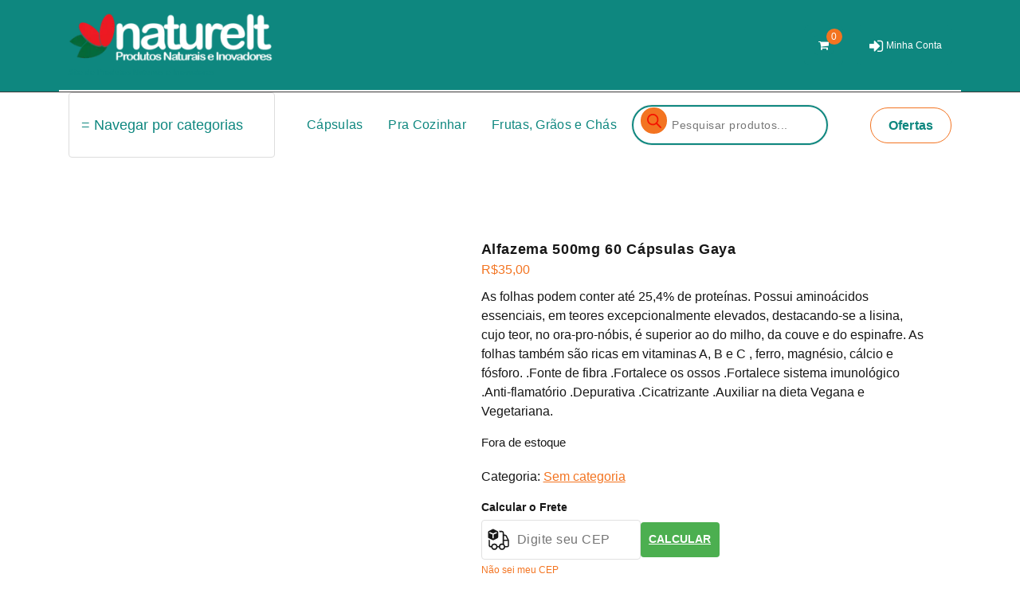

--- FILE ---
content_type: text/html; charset=UTF-8
request_url: https://naturelt.com.br/produto/alfazema-500mg-60-capsulas-gaya/
body_size: 48885
content:
<!DOCTYPE html><html dir="ltr" lang="pt-BR" prefix="og: https://ogp.me/ns#"><head><script data-no-optimize="1">var litespeed_docref=sessionStorage.getItem("litespeed_docref");litespeed_docref&&(Object.defineProperty(document,"referrer",{get:function(){return litespeed_docref}}),sessionStorage.removeItem("litespeed_docref"));</script> <meta charset="UTF-8"><meta name="viewport" content="width=device-width, initial-scale=1"><link rel="profile" href="https://gmpg.org/xfn/11"><title>Alfazema 500mg 60 Cápsulas Gaya | Naturelt</title><meta name="description" content="As folhas podem conter até 25,4% de proteínas. Possui aminoácidos essenciais, em teores excepcionalmente elevados, destacando-se a lisina, cujo teor, no ora-pro-nóbis, é superior ao do milho, da couve e do espinafre. As folhas também são ricas em vitaminas A, B e C , ferro, magnésio, cálcio e fósforo. .Fonte de fibra .Fortalece os ossos .Fortalece sistema imunológico .Anti-flamatório .Depurativa .Cicatrizante .Auxiliar na dieta Vegana e Vegetariana." /><meta name="robots" content="max-image-preview:large" /><meta name="google-site-verification" content="SIah9K3oHiZ4BSuA9gw6rVauwFTH7B6FmGgU0yG_ioE" /><link rel="canonical" href="https://naturelt.com.br/produto/alfazema-500mg-60-capsulas-gaya/" /><meta name="generator" content="All in One SEO (AIOSEO) 4.9.3" /><meta property="og:locale" content="pt_BR" /><meta property="og:site_name" content="Naturelt | Site de Produtos Naturais e Inovadores" /><meta property="og:type" content="article" /><meta property="og:title" content="Alfazema 500mg 60 Cápsulas Gaya | Naturelt" /><meta property="og:description" content="As folhas podem conter até 25,4% de proteínas. Possui aminoácidos essenciais, em teores excepcionalmente elevados, destacando-se a lisina, cujo teor, no ora-pro-nóbis, é superior ao do milho, da couve e do espinafre. As folhas também são ricas em vitaminas A, B e C , ferro, magnésio, cálcio e fósforo. .Fonte de fibra .Fortalece os ossos .Fortalece sistema imunológico .Anti-flamatório .Depurativa .Cicatrizante .Auxiliar na dieta Vegana e Vegetariana." /><meta property="og:url" content="https://naturelt.com.br/produto/alfazema-500mg-60-capsulas-gaya/" /><meta property="og:image" content="https://naturelt.com.br/wp-content/uploads/2025/08/cropped-logo-300x72-1.png" /><meta property="og:image:secure_url" content="https://naturelt.com.br/wp-content/uploads/2025/08/cropped-logo-300x72-1.png" /><meta property="article:published_time" content="2021-02-03T03:00:00+00:00" /><meta property="article:modified_time" content="2024-10-15T18:42:55+00:00" /><meta name="twitter:card" content="summary" /><meta name="twitter:title" content="Alfazema 500mg 60 Cápsulas Gaya | Naturelt" /><meta name="twitter:description" content="As folhas podem conter até 25,4% de proteínas. Possui aminoácidos essenciais, em teores excepcionalmente elevados, destacando-se a lisina, cujo teor, no ora-pro-nóbis, é superior ao do milho, da couve e do espinafre. As folhas também são ricas em vitaminas A, B e C , ferro, magnésio, cálcio e fósforo. .Fonte de fibra .Fortalece os ossos .Fortalece sistema imunológico .Anti-flamatório .Depurativa .Cicatrizante .Auxiliar na dieta Vegana e Vegetariana." /><meta name="twitter:image" content="https://naturelt.com.br/wp-content/uploads/2025/08/cropped-logo-300x72-1.png" /> <script type="application/ld+json" class="aioseo-schema">{"@context":"https:\/\/schema.org","@graph":[{"@type":"BreadcrumbList","@id":"https:\/\/naturelt.com.br\/produto\/alfazema-500mg-60-capsulas-gaya\/#breadcrumblist","itemListElement":[{"@type":"ListItem","@id":"https:\/\/naturelt.com.br#listItem","position":1,"name":"In\u00edcio","item":"https:\/\/naturelt.com.br","nextItem":{"@type":"ListItem","@id":"https:\/\/naturelt.com.br\/loja\/#listItem","name":"Loja"}},{"@type":"ListItem","@id":"https:\/\/naturelt.com.br\/loja\/#listItem","position":2,"name":"Loja","item":"https:\/\/naturelt.com.br\/loja\/","nextItem":{"@type":"ListItem","@id":"https:\/\/naturelt.com.br\/categoria-produto\/sem-categoria\/#listItem","name":"Sem categoria"},"previousItem":{"@type":"ListItem","@id":"https:\/\/naturelt.com.br#listItem","name":"In\u00edcio"}},{"@type":"ListItem","@id":"https:\/\/naturelt.com.br\/categoria-produto\/sem-categoria\/#listItem","position":3,"name":"Sem categoria","item":"https:\/\/naturelt.com.br\/categoria-produto\/sem-categoria\/","nextItem":{"@type":"ListItem","@id":"https:\/\/naturelt.com.br\/produto\/alfazema-500mg-60-capsulas-gaya\/#listItem","name":"Alfazema 500mg 60 C\u00e1psulas Gaya"},"previousItem":{"@type":"ListItem","@id":"https:\/\/naturelt.com.br\/loja\/#listItem","name":"Loja"}},{"@type":"ListItem","@id":"https:\/\/naturelt.com.br\/produto\/alfazema-500mg-60-capsulas-gaya\/#listItem","position":4,"name":"Alfazema 500mg 60 C\u00e1psulas Gaya","previousItem":{"@type":"ListItem","@id":"https:\/\/naturelt.com.br\/categoria-produto\/sem-categoria\/#listItem","name":"Sem categoria"}}]},{"@type":"ItemPage","@id":"https:\/\/naturelt.com.br\/produto\/alfazema-500mg-60-capsulas-gaya\/#itempage","url":"https:\/\/naturelt.com.br\/produto\/alfazema-500mg-60-capsulas-gaya\/","name":"Alfazema 500mg 60 C\u00e1psulas Gaya | Naturelt","description":"As folhas podem conter at\u00e9 25,4% de prote\u00ednas. Possui amino\u00e1cidos essenciais, em teores excepcionalmente elevados, destacando-se a lisina, cujo teor, no ora-pro-n\u00f3bis, \u00e9 superior ao do milho, da couve e do espinafre. As folhas tamb\u00e9m s\u00e3o ricas em vitaminas A, B e C , ferro, magn\u00e9sio, c\u00e1lcio e f\u00f3sforo. .Fonte de fibra .Fortalece os ossos .Fortalece sistema imunol\u00f3gico .Anti-flamat\u00f3rio .Depurativa .Cicatrizante .Auxiliar na dieta Vegana e Vegetariana.","inLanguage":"pt-BR","isPartOf":{"@id":"https:\/\/naturelt.com.br\/#website"},"breadcrumb":{"@id":"https:\/\/naturelt.com.br\/produto\/alfazema-500mg-60-capsulas-gaya\/#breadcrumblist"},"image":{"@type":"ImageObject","url":"https:\/\/naturelt.com.br\/wp-content\/uploads\/2021\/07\/alfazema-naturelt.jpg","@id":"https:\/\/naturelt.com.br\/produto\/alfazema-500mg-60-capsulas-gaya\/#mainImage","width":400,"height":400},"primaryImageOfPage":{"@id":"https:\/\/naturelt.com.br\/produto\/alfazema-500mg-60-capsulas-gaya\/#mainImage"},"datePublished":"2021-02-03T00:00:00-03:00","dateModified":"2024-10-15T15:42:55-03:00"},{"@type":"Organization","@id":"https:\/\/naturelt.com.br\/#organization","name":"Naturelt","description":"Site de Produtos Naturais e Inovadores","url":"https:\/\/naturelt.com.br\/","logo":{"@type":"ImageObject","url":"https:\/\/naturelt.com.br\/wp-content\/uploads\/2025\/08\/cropped-logo-300x72-1.png","@id":"https:\/\/naturelt.com.br\/produto\/alfazema-500mg-60-capsulas-gaya\/#organizationLogo","width":300,"height":72},"image":{"@id":"https:\/\/naturelt.com.br\/produto\/alfazema-500mg-60-capsulas-gaya\/#organizationLogo"}},{"@type":"WebSite","@id":"https:\/\/naturelt.com.br\/#website","url":"https:\/\/naturelt.com.br\/","name":"Naturelt","description":"Site de Produtos Naturais e Inovadores","inLanguage":"pt-BR","publisher":{"@id":"https:\/\/naturelt.com.br\/#organization"}}]}</script>  <script data-cfasync="false" data-pagespeed-no-defer>var gtm4wp_datalayer_name = "dataLayer";
	var dataLayer = dataLayer || [];</script> 
 <script data-cfasync="false" data-pagespeed-no-defer>window.dataLayerPYS = window.dataLayerPYS || [];</script> <script type='application/javascript'  id='pys-version-script'>console.log('PixelYourSite Free version 11.1.5.2');</script> <link rel='dns-prefetch' href='//www.googletagmanager.com' /><link rel='dns-prefetch' href='//fonts.googleapis.com' /><link rel="alternate" type="application/rss+xml" title="Feed para Naturelt &raquo;" href="https://naturelt.com.br/feed/" /><link rel="alternate" type="application/rss+xml" title="Feed de comentários para Naturelt &raquo;" href="https://naturelt.com.br/comments/feed/" /><link rel="alternate" title="oEmbed (JSON)" type="application/json+oembed" href="https://naturelt.com.br/wp-json/oembed/1.0/embed?url=https%3A%2F%2Fnaturelt.com.br%2Fproduto%2Falfazema-500mg-60-capsulas-gaya%2F" /><link rel="alternate" title="oEmbed (XML)" type="text/xml+oembed" href="https://naturelt.com.br/wp-json/oembed/1.0/embed?url=https%3A%2F%2Fnaturelt.com.br%2Fproduto%2Falfazema-500mg-60-capsulas-gaya%2F&#038;format=xml" />
<style id='wp-img-auto-sizes-contain-inline-css' type='text/css'>img:is([sizes=auto i],[sizes^="auto," i]){contain-intrinsic-size:3000px 1500px}
/*# sourceURL=wp-img-auto-sizes-contain-inline-css */</style><link data-optimized="2" rel="stylesheet" href="https://naturelt.com.br/wp-content/litespeed/css/02bc2356cd502f9a082ae6a9dcaf5bf8.css?ver=795f6" /><style id='wp-block-image-inline-css' type='text/css'>.wp-block-image>a,.wp-block-image>figure>a{display:inline-block}.wp-block-image img{box-sizing:border-box;height:auto;max-width:100%;vertical-align:bottom}@media not (prefers-reduced-motion){.wp-block-image img.hide{visibility:hidden}.wp-block-image img.show{animation:show-content-image .4s}}.wp-block-image[style*=border-radius] img,.wp-block-image[style*=border-radius]>a{border-radius:inherit}.wp-block-image.has-custom-border img{box-sizing:border-box}.wp-block-image.aligncenter{text-align:center}.wp-block-image.alignfull>a,.wp-block-image.alignwide>a{width:100%}.wp-block-image.alignfull img,.wp-block-image.alignwide img{height:auto;width:100%}.wp-block-image .aligncenter,.wp-block-image .alignleft,.wp-block-image .alignright,.wp-block-image.aligncenter,.wp-block-image.alignleft,.wp-block-image.alignright{display:table}.wp-block-image .aligncenter>figcaption,.wp-block-image .alignleft>figcaption,.wp-block-image .alignright>figcaption,.wp-block-image.aligncenter>figcaption,.wp-block-image.alignleft>figcaption,.wp-block-image.alignright>figcaption{caption-side:bottom;display:table-caption}.wp-block-image .alignleft{float:left;margin:.5em 1em .5em 0}.wp-block-image .alignright{float:right;margin:.5em 0 .5em 1em}.wp-block-image .aligncenter{margin-left:auto;margin-right:auto}.wp-block-image :where(figcaption){margin-bottom:1em;margin-top:.5em}.wp-block-image.is-style-circle-mask img{border-radius:9999px}@supports ((-webkit-mask-image:none) or (mask-image:none)) or (-webkit-mask-image:none){.wp-block-image.is-style-circle-mask img{border-radius:0;-webkit-mask-image:url('data:image/svg+xml;utf8,<svg viewBox="0 0 100 100" xmlns="http://www.w3.org/2000/svg"><circle cx="50" cy="50" r="50"/></svg>');mask-image:url('data:image/svg+xml;utf8,<svg viewBox="0 0 100 100" xmlns="http://www.w3.org/2000/svg"><circle cx="50" cy="50" r="50"/></svg>');mask-mode:alpha;-webkit-mask-position:center;mask-position:center;-webkit-mask-repeat:no-repeat;mask-repeat:no-repeat;-webkit-mask-size:contain;mask-size:contain}}:root :where(.wp-block-image.is-style-rounded img,.wp-block-image .is-style-rounded img){border-radius:9999px}.wp-block-image figure{margin:0}.wp-lightbox-container{display:flex;flex-direction:column;position:relative}.wp-lightbox-container img{cursor:zoom-in}.wp-lightbox-container img:hover+button{opacity:1}.wp-lightbox-container button{align-items:center;backdrop-filter:blur(16px) saturate(180%);background-color:#5a5a5a40;border:none;border-radius:4px;cursor:zoom-in;display:flex;height:20px;justify-content:center;opacity:0;padding:0;position:absolute;right:16px;text-align:center;top:16px;width:20px;z-index:100}@media not (prefers-reduced-motion){.wp-lightbox-container button{transition:opacity .2s ease}}.wp-lightbox-container button:focus-visible{outline:3px auto #5a5a5a40;outline:3px auto -webkit-focus-ring-color;outline-offset:3px}.wp-lightbox-container button:hover{cursor:pointer;opacity:1}.wp-lightbox-container button:focus{opacity:1}.wp-lightbox-container button:focus,.wp-lightbox-container button:hover,.wp-lightbox-container button:not(:hover):not(:active):not(.has-background){background-color:#5a5a5a40;border:none}.wp-lightbox-overlay{box-sizing:border-box;cursor:zoom-out;height:100vh;left:0;overflow:hidden;position:fixed;top:0;visibility:hidden;width:100%;z-index:100000}.wp-lightbox-overlay .close-button{align-items:center;cursor:pointer;display:flex;justify-content:center;min-height:40px;min-width:40px;padding:0;position:absolute;right:calc(env(safe-area-inset-right) + 16px);top:calc(env(safe-area-inset-top) + 16px);z-index:5000000}.wp-lightbox-overlay .close-button:focus,.wp-lightbox-overlay .close-button:hover,.wp-lightbox-overlay .close-button:not(:hover):not(:active):not(.has-background){background:none;border:none}.wp-lightbox-overlay .lightbox-image-container{height:var(--wp--lightbox-container-height);left:50%;overflow:hidden;position:absolute;top:50%;transform:translate(-50%,-50%);transform-origin:top left;width:var(--wp--lightbox-container-width);z-index:9999999999}.wp-lightbox-overlay .wp-block-image{align-items:center;box-sizing:border-box;display:flex;height:100%;justify-content:center;margin:0;position:relative;transform-origin:0 0;width:100%;z-index:3000000}.wp-lightbox-overlay .wp-block-image img{height:var(--wp--lightbox-image-height);min-height:var(--wp--lightbox-image-height);min-width:var(--wp--lightbox-image-width);width:var(--wp--lightbox-image-width)}.wp-lightbox-overlay .wp-block-image figcaption{display:none}.wp-lightbox-overlay button{background:none;border:none}.wp-lightbox-overlay .scrim{background-color:#fff;height:100%;opacity:.9;position:absolute;width:100%;z-index:2000000}.wp-lightbox-overlay.active{visibility:visible}@media not (prefers-reduced-motion){.wp-lightbox-overlay.active{animation:turn-on-visibility .25s both}.wp-lightbox-overlay.active img{animation:turn-on-visibility .35s both}.wp-lightbox-overlay.show-closing-animation:not(.active){animation:turn-off-visibility .35s both}.wp-lightbox-overlay.show-closing-animation:not(.active) img{animation:turn-off-visibility .25s both}.wp-lightbox-overlay.zoom.active{animation:none;opacity:1;visibility:visible}.wp-lightbox-overlay.zoom.active .lightbox-image-container{animation:lightbox-zoom-in .4s}.wp-lightbox-overlay.zoom.active .lightbox-image-container img{animation:none}.wp-lightbox-overlay.zoom.active .scrim{animation:turn-on-visibility .4s forwards}.wp-lightbox-overlay.zoom.show-closing-animation:not(.active){animation:none}.wp-lightbox-overlay.zoom.show-closing-animation:not(.active) .lightbox-image-container{animation:lightbox-zoom-out .4s}.wp-lightbox-overlay.zoom.show-closing-animation:not(.active) .lightbox-image-container img{animation:none}.wp-lightbox-overlay.zoom.show-closing-animation:not(.active) .scrim{animation:turn-off-visibility .4s forwards}}@keyframes show-content-image{0%{visibility:hidden}99%{visibility:hidden}to{visibility:visible}}@keyframes turn-on-visibility{0%{opacity:0}to{opacity:1}}@keyframes turn-off-visibility{0%{opacity:1;visibility:visible}99%{opacity:0;visibility:visible}to{opacity:0;visibility:hidden}}@keyframes lightbox-zoom-in{0%{transform:translate(calc((-100vw + var(--wp--lightbox-scrollbar-width))/2 + var(--wp--lightbox-initial-left-position)),calc(-50vh + var(--wp--lightbox-initial-top-position))) scale(var(--wp--lightbox-scale))}to{transform:translate(-50%,-50%) scale(1)}}@keyframes lightbox-zoom-out{0%{transform:translate(-50%,-50%) scale(1);visibility:visible}99%{visibility:visible}to{transform:translate(calc((-100vw + var(--wp--lightbox-scrollbar-width))/2 + var(--wp--lightbox-initial-left-position)),calc(-50vh + var(--wp--lightbox-initial-top-position))) scale(var(--wp--lightbox-scale));visibility:hidden}}
/*# sourceURL=https://naturelt.com.br/wp-includes/blocks/image/style.min.css */</style><style id='wp-block-social-links-inline-css' type='text/css'>.wp-block-social-links{background:none;box-sizing:border-box;margin-left:0;padding-left:0;padding-right:0;text-indent:0}.wp-block-social-links .wp-social-link a,.wp-block-social-links .wp-social-link a:hover{border-bottom:0;box-shadow:none;text-decoration:none}.wp-block-social-links .wp-social-link svg{height:1em;width:1em}.wp-block-social-links .wp-social-link span:not(.screen-reader-text){font-size:.65em;margin-left:.5em;margin-right:.5em}.wp-block-social-links.has-small-icon-size{font-size:16px}.wp-block-social-links,.wp-block-social-links.has-normal-icon-size{font-size:24px}.wp-block-social-links.has-large-icon-size{font-size:36px}.wp-block-social-links.has-huge-icon-size{font-size:48px}.wp-block-social-links.aligncenter{display:flex;justify-content:center}.wp-block-social-links.alignright{justify-content:flex-end}.wp-block-social-link{border-radius:9999px;display:block}@media not (prefers-reduced-motion){.wp-block-social-link{transition:transform .1s ease}}.wp-block-social-link{height:auto}.wp-block-social-link a{align-items:center;display:flex;line-height:0}.wp-block-social-link:hover{transform:scale(1.1)}.wp-block-social-links .wp-block-social-link.wp-social-link{display:inline-block;margin:0;padding:0}.wp-block-social-links .wp-block-social-link.wp-social-link .wp-block-social-link-anchor,.wp-block-social-links .wp-block-social-link.wp-social-link .wp-block-social-link-anchor svg,.wp-block-social-links .wp-block-social-link.wp-social-link .wp-block-social-link-anchor:active,.wp-block-social-links .wp-block-social-link.wp-social-link .wp-block-social-link-anchor:hover,.wp-block-social-links .wp-block-social-link.wp-social-link .wp-block-social-link-anchor:visited{color:currentColor;fill:currentColor}:where(.wp-block-social-links:not(.is-style-logos-only)) .wp-social-link{background-color:#f0f0f0;color:#444}:where(.wp-block-social-links:not(.is-style-logos-only)) .wp-social-link-amazon{background-color:#f90;color:#fff}:where(.wp-block-social-links:not(.is-style-logos-only)) .wp-social-link-bandcamp{background-color:#1ea0c3;color:#fff}:where(.wp-block-social-links:not(.is-style-logos-only)) .wp-social-link-behance{background-color:#0757fe;color:#fff}:where(.wp-block-social-links:not(.is-style-logos-only)) .wp-social-link-bluesky{background-color:#0a7aff;color:#fff}:where(.wp-block-social-links:not(.is-style-logos-only)) .wp-social-link-codepen{background-color:#1e1f26;color:#fff}:where(.wp-block-social-links:not(.is-style-logos-only)) .wp-social-link-deviantart{background-color:#02e49b;color:#fff}:where(.wp-block-social-links:not(.is-style-logos-only)) .wp-social-link-discord{background-color:#5865f2;color:#fff}:where(.wp-block-social-links:not(.is-style-logos-only)) .wp-social-link-dribbble{background-color:#e94c89;color:#fff}:where(.wp-block-social-links:not(.is-style-logos-only)) .wp-social-link-dropbox{background-color:#4280ff;color:#fff}:where(.wp-block-social-links:not(.is-style-logos-only)) .wp-social-link-etsy{background-color:#f45800;color:#fff}:where(.wp-block-social-links:not(.is-style-logos-only)) .wp-social-link-facebook{background-color:#0866ff;color:#fff}:where(.wp-block-social-links:not(.is-style-logos-only)) .wp-social-link-fivehundredpx{background-color:#000;color:#fff}:where(.wp-block-social-links:not(.is-style-logos-only)) .wp-social-link-flickr{background-color:#0461dd;color:#fff}:where(.wp-block-social-links:not(.is-style-logos-only)) .wp-social-link-foursquare{background-color:#e65678;color:#fff}:where(.wp-block-social-links:not(.is-style-logos-only)) .wp-social-link-github{background-color:#24292d;color:#fff}:where(.wp-block-social-links:not(.is-style-logos-only)) .wp-social-link-goodreads{background-color:#eceadd;color:#382110}:where(.wp-block-social-links:not(.is-style-logos-only)) .wp-social-link-google{background-color:#ea4434;color:#fff}:where(.wp-block-social-links:not(.is-style-logos-only)) .wp-social-link-gravatar{background-color:#1d4fc4;color:#fff}:where(.wp-block-social-links:not(.is-style-logos-only)) .wp-social-link-instagram{background-color:#f00075;color:#fff}:where(.wp-block-social-links:not(.is-style-logos-only)) .wp-social-link-lastfm{background-color:#e21b24;color:#fff}:where(.wp-block-social-links:not(.is-style-logos-only)) .wp-social-link-linkedin{background-color:#0d66c2;color:#fff}:where(.wp-block-social-links:not(.is-style-logos-only)) .wp-social-link-mastodon{background-color:#3288d4;color:#fff}:where(.wp-block-social-links:not(.is-style-logos-only)) .wp-social-link-medium{background-color:#000;color:#fff}:where(.wp-block-social-links:not(.is-style-logos-only)) .wp-social-link-meetup{background-color:#f6405f;color:#fff}:where(.wp-block-social-links:not(.is-style-logos-only)) .wp-social-link-patreon{background-color:#000;color:#fff}:where(.wp-block-social-links:not(.is-style-logos-only)) .wp-social-link-pinterest{background-color:#e60122;color:#fff}:where(.wp-block-social-links:not(.is-style-logos-only)) .wp-social-link-pocket{background-color:#ef4155;color:#fff}:where(.wp-block-social-links:not(.is-style-logos-only)) .wp-social-link-reddit{background-color:#ff4500;color:#fff}:where(.wp-block-social-links:not(.is-style-logos-only)) .wp-social-link-skype{background-color:#0478d7;color:#fff}:where(.wp-block-social-links:not(.is-style-logos-only)) .wp-social-link-snapchat{background-color:#fefc00;color:#fff;stroke:#000}:where(.wp-block-social-links:not(.is-style-logos-only)) .wp-social-link-soundcloud{background-color:#ff5600;color:#fff}:where(.wp-block-social-links:not(.is-style-logos-only)) .wp-social-link-spotify{background-color:#1bd760;color:#fff}:where(.wp-block-social-links:not(.is-style-logos-only)) .wp-social-link-telegram{background-color:#2aabee;color:#fff}:where(.wp-block-social-links:not(.is-style-logos-only)) .wp-social-link-threads{background-color:#000;color:#fff}:where(.wp-block-social-links:not(.is-style-logos-only)) .wp-social-link-tiktok{background-color:#000;color:#fff}:where(.wp-block-social-links:not(.is-style-logos-only)) .wp-social-link-tumblr{background-color:#011835;color:#fff}:where(.wp-block-social-links:not(.is-style-logos-only)) .wp-social-link-twitch{background-color:#6440a4;color:#fff}:where(.wp-block-social-links:not(.is-style-logos-only)) .wp-social-link-twitter{background-color:#1da1f2;color:#fff}:where(.wp-block-social-links:not(.is-style-logos-only)) .wp-social-link-vimeo{background-color:#1eb7ea;color:#fff}:where(.wp-block-social-links:not(.is-style-logos-only)) .wp-social-link-vk{background-color:#4680c2;color:#fff}:where(.wp-block-social-links:not(.is-style-logos-only)) .wp-social-link-wordpress{background-color:#3499cd;color:#fff}:where(.wp-block-social-links:not(.is-style-logos-only)) .wp-social-link-whatsapp{background-color:#25d366;color:#fff}:where(.wp-block-social-links:not(.is-style-logos-only)) .wp-social-link-x{background-color:#000;color:#fff}:where(.wp-block-social-links:not(.is-style-logos-only)) .wp-social-link-yelp{background-color:#d32422;color:#fff}:where(.wp-block-social-links:not(.is-style-logos-only)) .wp-social-link-youtube{background-color:red;color:#fff}:where(.wp-block-social-links.is-style-logos-only) .wp-social-link{background:none}:where(.wp-block-social-links.is-style-logos-only) .wp-social-link svg{height:1.25em;width:1.25em}:where(.wp-block-social-links.is-style-logos-only) .wp-social-link-amazon{color:#f90}:where(.wp-block-social-links.is-style-logos-only) .wp-social-link-bandcamp{color:#1ea0c3}:where(.wp-block-social-links.is-style-logos-only) .wp-social-link-behance{color:#0757fe}:where(.wp-block-social-links.is-style-logos-only) .wp-social-link-bluesky{color:#0a7aff}:where(.wp-block-social-links.is-style-logos-only) .wp-social-link-codepen{color:#1e1f26}:where(.wp-block-social-links.is-style-logos-only) .wp-social-link-deviantart{color:#02e49b}:where(.wp-block-social-links.is-style-logos-only) .wp-social-link-discord{color:#5865f2}:where(.wp-block-social-links.is-style-logos-only) .wp-social-link-dribbble{color:#e94c89}:where(.wp-block-social-links.is-style-logos-only) .wp-social-link-dropbox{color:#4280ff}:where(.wp-block-social-links.is-style-logos-only) .wp-social-link-etsy{color:#f45800}:where(.wp-block-social-links.is-style-logos-only) .wp-social-link-facebook{color:#0866ff}:where(.wp-block-social-links.is-style-logos-only) .wp-social-link-fivehundredpx{color:#000}:where(.wp-block-social-links.is-style-logos-only) .wp-social-link-flickr{color:#0461dd}:where(.wp-block-social-links.is-style-logos-only) .wp-social-link-foursquare{color:#e65678}:where(.wp-block-social-links.is-style-logos-only) .wp-social-link-github{color:#24292d}:where(.wp-block-social-links.is-style-logos-only) .wp-social-link-goodreads{color:#382110}:where(.wp-block-social-links.is-style-logos-only) .wp-social-link-google{color:#ea4434}:where(.wp-block-social-links.is-style-logos-only) .wp-social-link-gravatar{color:#1d4fc4}:where(.wp-block-social-links.is-style-logos-only) .wp-social-link-instagram{color:#f00075}:where(.wp-block-social-links.is-style-logos-only) .wp-social-link-lastfm{color:#e21b24}:where(.wp-block-social-links.is-style-logos-only) .wp-social-link-linkedin{color:#0d66c2}:where(.wp-block-social-links.is-style-logos-only) .wp-social-link-mastodon{color:#3288d4}:where(.wp-block-social-links.is-style-logos-only) .wp-social-link-medium{color:#000}:where(.wp-block-social-links.is-style-logos-only) .wp-social-link-meetup{color:#f6405f}:where(.wp-block-social-links.is-style-logos-only) .wp-social-link-patreon{color:#000}:where(.wp-block-social-links.is-style-logos-only) .wp-social-link-pinterest{color:#e60122}:where(.wp-block-social-links.is-style-logos-only) .wp-social-link-pocket{color:#ef4155}:where(.wp-block-social-links.is-style-logos-only) .wp-social-link-reddit{color:#ff4500}:where(.wp-block-social-links.is-style-logos-only) .wp-social-link-skype{color:#0478d7}:where(.wp-block-social-links.is-style-logos-only) .wp-social-link-snapchat{color:#fff;stroke:#000}:where(.wp-block-social-links.is-style-logos-only) .wp-social-link-soundcloud{color:#ff5600}:where(.wp-block-social-links.is-style-logos-only) .wp-social-link-spotify{color:#1bd760}:where(.wp-block-social-links.is-style-logos-only) .wp-social-link-telegram{color:#2aabee}:where(.wp-block-social-links.is-style-logos-only) .wp-social-link-threads{color:#000}:where(.wp-block-social-links.is-style-logos-only) .wp-social-link-tiktok{color:#000}:where(.wp-block-social-links.is-style-logos-only) .wp-social-link-tumblr{color:#011835}:where(.wp-block-social-links.is-style-logos-only) .wp-social-link-twitch{color:#6440a4}:where(.wp-block-social-links.is-style-logos-only) .wp-social-link-twitter{color:#1da1f2}:where(.wp-block-social-links.is-style-logos-only) .wp-social-link-vimeo{color:#1eb7ea}:where(.wp-block-social-links.is-style-logos-only) .wp-social-link-vk{color:#4680c2}:where(.wp-block-social-links.is-style-logos-only) .wp-social-link-whatsapp{color:#25d366}:where(.wp-block-social-links.is-style-logos-only) .wp-social-link-wordpress{color:#3499cd}:where(.wp-block-social-links.is-style-logos-only) .wp-social-link-x{color:#000}:where(.wp-block-social-links.is-style-logos-only) .wp-social-link-yelp{color:#d32422}:where(.wp-block-social-links.is-style-logos-only) .wp-social-link-youtube{color:red}.wp-block-social-links.is-style-pill-shape .wp-social-link{width:auto}:root :where(.wp-block-social-links .wp-social-link a){padding:.25em}:root :where(.wp-block-social-links.is-style-logos-only .wp-social-link a){padding:0}:root :where(.wp-block-social-links.is-style-pill-shape .wp-social-link a){padding-left:.6666666667em;padding-right:.6666666667em}.wp-block-social-links:not(.has-icon-color):not(.has-icon-background-color) .wp-social-link-snapchat .wp-block-social-link-label{color:#000}
/*# sourceURL=https://naturelt.com.br/wp-includes/blocks/social-links/style.min.css */</style><style id='joinchat-button-style-inline-css' type='text/css'>.wp-block-joinchat-button{border:none!important;text-align:center}.wp-block-joinchat-button figure{display:table;margin:0 auto;padding:0}.wp-block-joinchat-button figcaption{font:normal normal 400 .6em/2em var(--wp--preset--font-family--system-font,sans-serif);margin:0;padding:0}.wp-block-joinchat-button .joinchat-button__qr{background-color:#fff;border:6px solid #25d366;border-radius:30px;box-sizing:content-box;display:block;height:200px;margin:auto;overflow:hidden;padding:10px;width:200px}.wp-block-joinchat-button .joinchat-button__qr canvas,.wp-block-joinchat-button .joinchat-button__qr img{display:block;margin:auto}.wp-block-joinchat-button .joinchat-button__link{align-items:center;background-color:#25d366;border:6px solid #25d366;border-radius:30px;display:inline-flex;flex-flow:row nowrap;justify-content:center;line-height:1.25em;margin:0 auto;text-decoration:none}.wp-block-joinchat-button .joinchat-button__link:before{background:transparent var(--joinchat-ico) no-repeat center;background-size:100%;content:"";display:block;height:1.5em;margin:-.75em .75em -.75em 0;width:1.5em}.wp-block-joinchat-button figure+.joinchat-button__link{margin-top:10px}@media (orientation:landscape)and (min-height:481px),(orientation:portrait)and (min-width:481px){.wp-block-joinchat-button.joinchat-button--qr-only figure+.joinchat-button__link{display:none}}@media (max-width:480px),(orientation:landscape)and (max-height:480px){.wp-block-joinchat-button figure{display:none}}

/*# sourceURL=https://naturelt.com.br/wp-content/plugins/creame-whatsapp-me/gutenberg/build/style-index.css */</style><style id='global-styles-inline-css' type='text/css'>:root{--wp--preset--aspect-ratio--square: 1;--wp--preset--aspect-ratio--4-3: 4/3;--wp--preset--aspect-ratio--3-4: 3/4;--wp--preset--aspect-ratio--3-2: 3/2;--wp--preset--aspect-ratio--2-3: 2/3;--wp--preset--aspect-ratio--16-9: 16/9;--wp--preset--aspect-ratio--9-16: 9/16;--wp--preset--color--black: #000000;--wp--preset--color--cyan-bluish-gray: #abb8c3;--wp--preset--color--white: #ffffff;--wp--preset--color--pale-pink: #f78da7;--wp--preset--color--vivid-red: #cf2e2e;--wp--preset--color--luminous-vivid-orange: #ff6900;--wp--preset--color--luminous-vivid-amber: #fcb900;--wp--preset--color--light-green-cyan: #7bdcb5;--wp--preset--color--vivid-green-cyan: #00d084;--wp--preset--color--pale-cyan-blue: #8ed1fc;--wp--preset--color--vivid-cyan-blue: #0693e3;--wp--preset--color--vivid-purple: #9b51e0;--wp--preset--gradient--vivid-cyan-blue-to-vivid-purple: linear-gradient(135deg,rgb(6,147,227) 0%,rgb(155,81,224) 100%);--wp--preset--gradient--light-green-cyan-to-vivid-green-cyan: linear-gradient(135deg,rgb(122,220,180) 0%,rgb(0,208,130) 100%);--wp--preset--gradient--luminous-vivid-amber-to-luminous-vivid-orange: linear-gradient(135deg,rgb(252,185,0) 0%,rgb(255,105,0) 100%);--wp--preset--gradient--luminous-vivid-orange-to-vivid-red: linear-gradient(135deg,rgb(255,105,0) 0%,rgb(207,46,46) 100%);--wp--preset--gradient--very-light-gray-to-cyan-bluish-gray: linear-gradient(135deg,rgb(238,238,238) 0%,rgb(169,184,195) 100%);--wp--preset--gradient--cool-to-warm-spectrum: linear-gradient(135deg,rgb(74,234,220) 0%,rgb(151,120,209) 20%,rgb(207,42,186) 40%,rgb(238,44,130) 60%,rgb(251,105,98) 80%,rgb(254,248,76) 100%);--wp--preset--gradient--blush-light-purple: linear-gradient(135deg,rgb(255,206,236) 0%,rgb(152,150,240) 100%);--wp--preset--gradient--blush-bordeaux: linear-gradient(135deg,rgb(254,205,165) 0%,rgb(254,45,45) 50%,rgb(107,0,62) 100%);--wp--preset--gradient--luminous-dusk: linear-gradient(135deg,rgb(255,203,112) 0%,rgb(199,81,192) 50%,rgb(65,88,208) 100%);--wp--preset--gradient--pale-ocean: linear-gradient(135deg,rgb(255,245,203) 0%,rgb(182,227,212) 50%,rgb(51,167,181) 100%);--wp--preset--gradient--electric-grass: linear-gradient(135deg,rgb(202,248,128) 0%,rgb(113,206,126) 100%);--wp--preset--gradient--midnight: linear-gradient(135deg,rgb(2,3,129) 0%,rgb(40,116,252) 100%);--wp--preset--font-size--small: 13px;--wp--preset--font-size--medium: 20px;--wp--preset--font-size--large: 36px;--wp--preset--font-size--x-large: 42px;--wp--preset--spacing--20: 0.44rem;--wp--preset--spacing--30: 0.67rem;--wp--preset--spacing--40: 1rem;--wp--preset--spacing--50: 1.5rem;--wp--preset--spacing--60: 2.25rem;--wp--preset--spacing--70: 3.38rem;--wp--preset--spacing--80: 5.06rem;--wp--preset--shadow--natural: 6px 6px 9px rgba(0, 0, 0, 0.2);--wp--preset--shadow--deep: 12px 12px 50px rgba(0, 0, 0, 0.4);--wp--preset--shadow--sharp: 6px 6px 0px rgba(0, 0, 0, 0.2);--wp--preset--shadow--outlined: 6px 6px 0px -3px rgb(255, 255, 255), 6px 6px rgb(0, 0, 0);--wp--preset--shadow--crisp: 6px 6px 0px rgb(0, 0, 0);}:where(.is-layout-flex){gap: 0.5em;}:where(.is-layout-grid){gap: 0.5em;}body .is-layout-flex{display: flex;}.is-layout-flex{flex-wrap: wrap;align-items: center;}.is-layout-flex > :is(*, div){margin: 0;}body .is-layout-grid{display: grid;}.is-layout-grid > :is(*, div){margin: 0;}:where(.wp-block-columns.is-layout-flex){gap: 2em;}:where(.wp-block-columns.is-layout-grid){gap: 2em;}:where(.wp-block-post-template.is-layout-flex){gap: 1.25em;}:where(.wp-block-post-template.is-layout-grid){gap: 1.25em;}.has-black-color{color: var(--wp--preset--color--black) !important;}.has-cyan-bluish-gray-color{color: var(--wp--preset--color--cyan-bluish-gray) !important;}.has-white-color{color: var(--wp--preset--color--white) !important;}.has-pale-pink-color{color: var(--wp--preset--color--pale-pink) !important;}.has-vivid-red-color{color: var(--wp--preset--color--vivid-red) !important;}.has-luminous-vivid-orange-color{color: var(--wp--preset--color--luminous-vivid-orange) !important;}.has-luminous-vivid-amber-color{color: var(--wp--preset--color--luminous-vivid-amber) !important;}.has-light-green-cyan-color{color: var(--wp--preset--color--light-green-cyan) !important;}.has-vivid-green-cyan-color{color: var(--wp--preset--color--vivid-green-cyan) !important;}.has-pale-cyan-blue-color{color: var(--wp--preset--color--pale-cyan-blue) !important;}.has-vivid-cyan-blue-color{color: var(--wp--preset--color--vivid-cyan-blue) !important;}.has-vivid-purple-color{color: var(--wp--preset--color--vivid-purple) !important;}.has-black-background-color{background-color: var(--wp--preset--color--black) !important;}.has-cyan-bluish-gray-background-color{background-color: var(--wp--preset--color--cyan-bluish-gray) !important;}.has-white-background-color{background-color: var(--wp--preset--color--white) !important;}.has-pale-pink-background-color{background-color: var(--wp--preset--color--pale-pink) !important;}.has-vivid-red-background-color{background-color: var(--wp--preset--color--vivid-red) !important;}.has-luminous-vivid-orange-background-color{background-color: var(--wp--preset--color--luminous-vivid-orange) !important;}.has-luminous-vivid-amber-background-color{background-color: var(--wp--preset--color--luminous-vivid-amber) !important;}.has-light-green-cyan-background-color{background-color: var(--wp--preset--color--light-green-cyan) !important;}.has-vivid-green-cyan-background-color{background-color: var(--wp--preset--color--vivid-green-cyan) !important;}.has-pale-cyan-blue-background-color{background-color: var(--wp--preset--color--pale-cyan-blue) !important;}.has-vivid-cyan-blue-background-color{background-color: var(--wp--preset--color--vivid-cyan-blue) !important;}.has-vivid-purple-background-color{background-color: var(--wp--preset--color--vivid-purple) !important;}.has-black-border-color{border-color: var(--wp--preset--color--black) !important;}.has-cyan-bluish-gray-border-color{border-color: var(--wp--preset--color--cyan-bluish-gray) !important;}.has-white-border-color{border-color: var(--wp--preset--color--white) !important;}.has-pale-pink-border-color{border-color: var(--wp--preset--color--pale-pink) !important;}.has-vivid-red-border-color{border-color: var(--wp--preset--color--vivid-red) !important;}.has-luminous-vivid-orange-border-color{border-color: var(--wp--preset--color--luminous-vivid-orange) !important;}.has-luminous-vivid-amber-border-color{border-color: var(--wp--preset--color--luminous-vivid-amber) !important;}.has-light-green-cyan-border-color{border-color: var(--wp--preset--color--light-green-cyan) !important;}.has-vivid-green-cyan-border-color{border-color: var(--wp--preset--color--vivid-green-cyan) !important;}.has-pale-cyan-blue-border-color{border-color: var(--wp--preset--color--pale-cyan-blue) !important;}.has-vivid-cyan-blue-border-color{border-color: var(--wp--preset--color--vivid-cyan-blue) !important;}.has-vivid-purple-border-color{border-color: var(--wp--preset--color--vivid-purple) !important;}.has-vivid-cyan-blue-to-vivid-purple-gradient-background{background: var(--wp--preset--gradient--vivid-cyan-blue-to-vivid-purple) !important;}.has-light-green-cyan-to-vivid-green-cyan-gradient-background{background: var(--wp--preset--gradient--light-green-cyan-to-vivid-green-cyan) !important;}.has-luminous-vivid-amber-to-luminous-vivid-orange-gradient-background{background: var(--wp--preset--gradient--luminous-vivid-amber-to-luminous-vivid-orange) !important;}.has-luminous-vivid-orange-to-vivid-red-gradient-background{background: var(--wp--preset--gradient--luminous-vivid-orange-to-vivid-red) !important;}.has-very-light-gray-to-cyan-bluish-gray-gradient-background{background: var(--wp--preset--gradient--very-light-gray-to-cyan-bluish-gray) !important;}.has-cool-to-warm-spectrum-gradient-background{background: var(--wp--preset--gradient--cool-to-warm-spectrum) !important;}.has-blush-light-purple-gradient-background{background: var(--wp--preset--gradient--blush-light-purple) !important;}.has-blush-bordeaux-gradient-background{background: var(--wp--preset--gradient--blush-bordeaux) !important;}.has-luminous-dusk-gradient-background{background: var(--wp--preset--gradient--luminous-dusk) !important;}.has-pale-ocean-gradient-background{background: var(--wp--preset--gradient--pale-ocean) !important;}.has-electric-grass-gradient-background{background: var(--wp--preset--gradient--electric-grass) !important;}.has-midnight-gradient-background{background: var(--wp--preset--gradient--midnight) !important;}.has-small-font-size{font-size: var(--wp--preset--font-size--small) !important;}.has-medium-font-size{font-size: var(--wp--preset--font-size--medium) !important;}.has-large-font-size{font-size: var(--wp--preset--font-size--large) !important;}.has-x-large-font-size{font-size: var(--wp--preset--font-size--x-large) !important;}
/*# sourceURL=global-styles-inline-css */</style><style id='core-block-supports-inline-css' type='text/css'>.wp-container-core-social-links-is-layout-16018d1d{justify-content:center;}
/*# sourceURL=core-block-supports-inline-css */</style><style id='classic-theme-styles-inline-css' type='text/css'>/*! This file is auto-generated */
.wp-block-button__link{color:#fff;background-color:#32373c;border-radius:9999px;box-shadow:none;text-decoration:none;padding:calc(.667em + 2px) calc(1.333em + 2px);font-size:1.125em}.wp-block-file__button{background:#32373c;color:#fff;text-decoration:none}
/*# sourceURL=/wp-includes/css/classic-themes.min.css */</style><style id='woocommerce-inline-inline-css' type='text/css'>.woocommerce form .form-row .required { visibility: visible; }
/*# sourceURL=woocommerce-inline-inline-css */</style><style id='storely-style-inline-css' type='text/css'>.breadcrumb-content{ 
					min-height:89px;
				}
.breadcrumb-area {
				 background: var(--bs-primary-light);
			}
.footer-section{ 
					background:url(https://naturelt.com.br/wp-content/uploads/2025/08/fundo-de-papel-de-parede-gradiente-tiffany-azul-aqua-verde-azul-verde-floresta_172010-1273.jpg) no-repeat scroll center center / cover rgb(0 0 0 / 0.55);background-blend-mode:multiply;
				}

.logo img, .mobile-logo img { max-width: 280px !important;}  body{ 
			font-weight: inherit;
			text-transform: inherit;
			font-style: inherit;
			text-decoration: none;
		}
 h1{ 
				font-weight: 700;
				text-transform: inherit;
				font-style: inherit;
				text-decoration: inherit;
			}
 h2{ 
				font-weight: 700;
				text-transform: inherit;
				font-style: inherit;
				text-decoration: inherit;
			}
 h3{ 
				font-weight: 700;
				text-transform: inherit;
				font-style: inherit;
				text-decoration: inherit;
			}
 h4{ 
				font-weight: 700;
				text-transform: inherit;
				font-style: inherit;
				text-decoration: inherit;
			}
 h5{ 
				font-weight: 700;
				text-transform: inherit;
				font-style: inherit;
				text-decoration: inherit;
			}
 h6{ 
				font-weight: 700;
				text-transform: inherit;
				font-style: inherit;
				text-decoration: inherit;
			}

/*# sourceURL=storely-style-inline-css */</style><style id='woo-product-widgets-for-elementor-inline-css' type='text/css'>@font-face {
			font-family: "WooCommerce";
			src: url("https://naturelt.com.br/wp-content/plugins/woocommerce/assets/fonts/WooCommerce.eot");
			src: url("https://naturelt.com.br/wp-content/plugins/woocommerce/assets/fonts/WooCommerce.eot?#iefix") format("embedded-opentype"),
				url("https://naturelt.com.br/wp-content/plugins/woocommerce/assets/fonts/WooCommerce.woff") format("woff"),
				url("https://naturelt.com.br/wp-content/plugins/woocommerce/assets/fonts/WooCommerce.ttf") format("truetype"),
				url("https://naturelt.com.br/wp-content/plugins/woocommerce/assets/fonts/WooCommerce.svg#WooCommerce") format("svg");
			font-weight: normal;
			font-style: normal;
			}
/*# sourceURL=woo-product-widgets-for-elementor-inline-css */</style> <script type="text/template" id="tmpl-variation-template"><div class="woocommerce-variation-description">{{{ data.variation.variation_description }}}</div>
	<div class="woocommerce-variation-price">{{{ data.variation.price_html }}}</div>
	<div class="woocommerce-variation-availability">{{{ data.variation.availability_html }}}</div></script> <script type="text/template" id="tmpl-unavailable-variation-template"><p role="alert">Desculpe, este produto não está disponível. Escolha uma combinação diferente.</p></script> <script type="litespeed/javascript" data-src="https://naturelt.com.br/wp-includes/js/jquery/jquery.min.js" id="jquery-core-js"></script> <script id="wp-util-js-extra" type="litespeed/javascript">var _wpUtilSettings={"ajax":{"url":"/wp-admin/admin-ajax.php"}}</script> <script id="wc-add-to-cart-js-extra" type="litespeed/javascript">var wc_add_to_cart_params={"ajax_url":"/wp-admin/admin-ajax.php","wc_ajax_url":"/?wc-ajax=%%endpoint%%","i18n_view_cart":"Ver carrinho","cart_url":"https://naturelt.com.br/carrinho/","is_cart":"","cart_redirect_after_add":"no"}</script> <script id="pys-js-extra" type="litespeed/javascript">var pysOptions={"staticEvents":[],"dynamicEvents":[],"triggerEvents":[],"triggerEventTypes":[],"ga":{"trackingIds":["UA-199316909-3"],"commentEventEnabled":!0,"downloadEnabled":!0,"formEventEnabled":!0,"crossDomainEnabled":!1,"crossDomainAcceptIncoming":!1,"crossDomainDomains":[],"isDebugEnabled":[],"serverContainerUrls":{"UA-199316909-3":{"enable_server_container":"","server_container_url":"","transport_url":""}},"additionalConfig":{"UA-199316909-3":{"first_party_collection":!0}},"disableAdvertisingFeatures":!1,"disableAdvertisingPersonalization":!1,"wooVariableAsSimple":!0,"custom_page_view_event":!1},"debug":"","siteUrl":"https://naturelt.com.br","ajaxUrl":"https://naturelt.com.br/wp-admin/admin-ajax.php","ajax_event":"9163630ade","enable_remove_download_url_param":"1","cookie_duration":"7","last_visit_duration":"60","enable_success_send_form":"","ajaxForServerEvent":"1","ajaxForServerStaticEvent":"1","useSendBeacon":"1","send_external_id":"1","external_id_expire":"180","track_cookie_for_subdomains":"1","google_consent_mode":"1","gdpr":{"ajax_enabled":!1,"all_disabled_by_api":!1,"facebook_disabled_by_api":!1,"analytics_disabled_by_api":!1,"google_ads_disabled_by_api":!1,"pinterest_disabled_by_api":!1,"bing_disabled_by_api":!1,"reddit_disabled_by_api":!1,"externalID_disabled_by_api":!1,"facebook_prior_consent_enabled":!0,"analytics_prior_consent_enabled":!0,"google_ads_prior_consent_enabled":null,"pinterest_prior_consent_enabled":!0,"bing_prior_consent_enabled":!0,"cookiebot_integration_enabled":!1,"cookiebot_facebook_consent_category":"marketing","cookiebot_analytics_consent_category":"statistics","cookiebot_tiktok_consent_category":"marketing","cookiebot_google_ads_consent_category":"marketing","cookiebot_pinterest_consent_category":"marketing","cookiebot_bing_consent_category":"marketing","consent_magic_integration_enabled":!1,"real_cookie_banner_integration_enabled":!1,"cookie_notice_integration_enabled":!1,"cookie_law_info_integration_enabled":!1,"analytics_storage":{"enabled":!0,"value":"granted","filter":!1},"ad_storage":{"enabled":!0,"value":"granted","filter":!1},"ad_user_data":{"enabled":!0,"value":"granted","filter":!1},"ad_personalization":{"enabled":!0,"value":"granted","filter":!1}},"cookie":{"disabled_all_cookie":!1,"disabled_start_session_cookie":!1,"disabled_advanced_form_data_cookie":!1,"disabled_landing_page_cookie":!1,"disabled_first_visit_cookie":!1,"disabled_trafficsource_cookie":!1,"disabled_utmTerms_cookie":!1,"disabled_utmId_cookie":!1},"tracking_analytics":{"TrafficSource":"www.google.com","TrafficLanding":"undefined","TrafficUtms":[],"TrafficUtmsId":[]},"GATags":{"ga_datalayer_type":"default","ga_datalayer_name":"dataLayerPYS"},"woo":{"enabled":!0,"enabled_save_data_to_orders":!0,"addToCartOnButtonEnabled":!0,"addToCartOnButtonValueEnabled":!0,"addToCartOnButtonValueOption":"price","singleProductId":985,"removeFromCartSelector":"form.woocommerce-cart-form .remove","addToCartCatchMethod":"add_cart_js","is_order_received_page":!1,"containOrderId":!1},"edd":{"enabled":!1},"cache_bypass":"1769268756"}</script> 
 <script type="litespeed/javascript" data-src="https://www.googletagmanager.com/gtag/js?id=GT-NBQQCSZC&l=dataLayerPYS" id="google_gtagjs-js"></script> <script id="google_gtagjs-js-after" type="litespeed/javascript">window.dataLayerPYS=window.dataLayerPYS||[];function gtag(){dataLayerPYS.push(arguments)}
gtag("set","linker",{"domains":["naturelt.com.br"]});gtag("js",new Date());gtag("set","developer_id.dZTNiMT",!0);gtag("config","GT-NBQQCSZC");window._googlesitekit=window._googlesitekit||{};window._googlesitekit.throttledEvents=[];window._googlesitekit.gtagEvent=(name,data)=>{var key=JSON.stringify({name,data});if(!!window._googlesitekit.throttledEvents[key]){return}window._googlesitekit.throttledEvents[key]=!0;setTimeout(()=>{delete window._googlesitekit.throttledEvents[key]},5);gtag("event",name,{...data,event_source:"site-kit"})}</script> <link rel="https://api.w.org/" href="https://naturelt.com.br/wp-json/" /><link rel="alternate" title="JSON" type="application/json" href="https://naturelt.com.br/wp-json/wp/v2/product/985" /><link rel="EditURI" type="application/rsd+xml" title="RSD" href="https://naturelt.com.br/xmlrpc.php?rsd" /><meta name="generator" content="WordPress 6.9" /><meta name="generator" content="WooCommerce 10.4.3" /><link rel='shortlink' href='https://naturelt.com.br/?p=985' /> <script type="litespeed/javascript">var commercekit_ajs={"ajax_url":"https:\/\/naturelt.com.br\/wp-admin\/admin-ajax.php","ajax_search":1,"char_count":3,"action":"commercekit_ajax_search","loader_icon":"https:\/\/naturelt.com.br\/wp-content\/plugins\/commercegurus-commercekit\/assets\/images\/loader2.gif","no_results_text":"No results","placeholder_text":"Search products...","layout":"all"}</script> <style type="text/css" media="screen"></style><meta name="generator" content="Site Kit by Google 1.170.0" /> <script data-cfasync="false" data-pagespeed-no-defer>var dataLayer_content = {"pagePostType":"product","pagePostType2":"single-product","pagePostAuthor":"admnt"};
	dataLayer.push( dataLayer_content );</script> <script data-cfasync="false" data-pagespeed-no-defer>(function(w,d,s,l,i){w[l]=w[l]||[];w[l].push({'gtm.start':
new Date().getTime(),event:'gtm.js'});var f=d.getElementsByTagName(s)[0],
j=d.createElement(s),dl=l!='dataLayer'?'&l='+l:'';j.async=true;j.src=
'//www.googletagmanager.com/gtm.js?id='+i+dl;f.parentNode.insertBefore(j,f);
})(window,document,'script','dataLayer','GTM-K7RSNW');</script> <style>.dgwt-wcas-ico-magnifier,.dgwt-wcas-ico-magnifier-handler{max-width:20px}.dgwt-wcas-search-wrapp{max-width:600px}.dgwt-wcas-style-pirx .dgwt-wcas-sf-wrapp{background-color:#f2f2f2}.dgwt-wcas-search-wrapp .dgwt-wcas-sf-wrapp input[type=search].dgwt-wcas-search-input,.dgwt-wcas-search-wrapp .dgwt-wcas-sf-wrapp input[type=search].dgwt-wcas-search-input:hover,.dgwt-wcas-search-wrapp .dgwt-wcas-sf-wrapp input[type=search].dgwt-wcas-search-input:focus{background-color:#efefef;color:#0e877f;border-color:#0e877f}.dgwt-wcas-sf-wrapp input[type=search].dgwt-wcas-search-input::placeholder{color:#0e877f;opacity:.3}.dgwt-wcas-sf-wrapp input[type=search].dgwt-wcas-search-input::-webkit-input-placeholder{color:#0e877f;opacity:.3}.dgwt-wcas-sf-wrapp input[type=search].dgwt-wcas-search-input:-moz-placeholder{color:#0e877f;opacity:.3}.dgwt-wcas-sf-wrapp input[type=search].dgwt-wcas-search-input::-moz-placeholder{color:#0e877f;opacity:.3}.dgwt-wcas-sf-wrapp input[type=search].dgwt-wcas-search-input:-ms-input-placeholder{color:#0e877f}.dgwt-wcas-no-submit.dgwt-wcas-search-wrapp .dgwt-wcas-ico-magnifier path,.dgwt-wcas-search-wrapp .dgwt-wcas-close path{fill:#0e877f}.dgwt-wcas-loader-circular-path{stroke:#0e877f}.dgwt-wcas-preloader{opacity:.6}.dgwt-wcas-search-wrapp .dgwt-wcas-sf-wrapp .dgwt-wcas-search-submit::before{}.dgwt-wcas-search-wrapp .dgwt-wcas-sf-wrapp .dgwt-wcas-search-submit:hover::before,.dgwt-wcas-search-wrapp .dgwt-wcas-sf-wrapp .dgwt-wcas-search-submit:focus::before{}.dgwt-wcas-search-wrapp .dgwt-wcas-sf-wrapp .dgwt-wcas-search-submit,.dgwt-wcas-om-bar .dgwt-wcas-om-return{color:#f41400}.dgwt-wcas-search-wrapp .dgwt-wcas-ico-magnifier,.dgwt-wcas-search-wrapp .dgwt-wcas-sf-wrapp .dgwt-wcas-search-submit svg path,.dgwt-wcas-om-bar .dgwt-wcas-om-return svg path{fill:#f41400}.dgwt-wcas-suggestion-selected{background-color:#fff}.dgwt-wcas-suggestions-wrapp *,.dgwt-wcas-details-wrapp *,.dgwt-wcas-sd,.dgwt-wcas-suggestion *{color:#0e877f}.dgwt-wcas-suggestions-wrapp,.dgwt-wcas-details-wrapp,.dgwt-wcas-suggestion,.dgwt-wcas-datails-title,.dgwt-wcas-details-more-products{border-color:#0e877f!important}.dgwt-wcas-search-icon{color:#db0000}.dgwt-wcas-search-icon path{fill:#db0000}</style><noscript><style>.woocommerce-product-gallery{ opacity: 1 !important; }</style></noscript><style type="text/css">body .main-header h4.site-title,
		body .main-header p.site-description {
			color: #0e877f;
		}</style> <script type="litespeed/javascript">var wscp_admin_url='https://naturelt.com.br/wp-admin/admin-ajax.php'</script><script type="litespeed/javascript">var wscp_assets_url='https://naturelt.com.br/wp-content/plugins/woocommerce-shipping-calculator-in-product-master/assets'</script><meta name="generator" content="Powered by Slider Revolution 6.5.4 - responsive, Mobile-Friendly Slider Plugin for WordPress with comfortable drag and drop interface." /><link rel="icon" href="https://naturelt.com.br/wp-content/uploads/2021/07/cropped-512-32x32.png" sizes="32x32" /><link rel="icon" href="https://naturelt.com.br/wp-content/uploads/2021/07/cropped-512-192x192.png" sizes="192x192" /><link rel="apple-touch-icon" href="https://naturelt.com.br/wp-content/uploads/2021/07/cropped-512-180x180.png" /><meta name="msapplication-TileImage" content="https://naturelt.com.br/wp-content/uploads/2021/07/cropped-512-270x270.png" /> <script type="litespeed/javascript">function setREVStartSize(e){window.RSIW=window.RSIW===undefined?window.innerWidth:window.RSIW;window.RSIH=window.RSIH===undefined?window.innerHeight:window.RSIH;try{var pw=document.getElementById(e.c).parentNode.offsetWidth,newh;pw=pw===0||isNaN(pw)?window.RSIW:pw;e.tabw=e.tabw===undefined?0:parseInt(e.tabw);e.thumbw=e.thumbw===undefined?0:parseInt(e.thumbw);e.tabh=e.tabh===undefined?0:parseInt(e.tabh);e.thumbh=e.thumbh===undefined?0:parseInt(e.thumbh);e.tabhide=e.tabhide===undefined?0:parseInt(e.tabhide);e.thumbhide=e.thumbhide===undefined?0:parseInt(e.thumbhide);e.mh=e.mh===undefined||e.mh==""||e.mh==="auto"?0:parseInt(e.mh,0);if(e.layout==="fullscreen"||e.l==="fullscreen")
newh=Math.max(e.mh,window.RSIH);else{e.gw=Array.isArray(e.gw)?e.gw:[e.gw];for(var i in e.rl)if(e.gw[i]===undefined||e.gw[i]===0)e.gw[i]=e.gw[i-1];e.gh=e.el===undefined||e.el===""||(Array.isArray(e.el)&&e.el.length==0)?e.gh:e.el;e.gh=Array.isArray(e.gh)?e.gh:[e.gh];for(var i in e.rl)if(e.gh[i]===undefined||e.gh[i]===0)e.gh[i]=e.gh[i-1];var nl=new Array(e.rl.length),ix=0,sl;e.tabw=e.tabhide>=pw?0:e.tabw;e.thumbw=e.thumbhide>=pw?0:e.thumbw;e.tabh=e.tabhide>=pw?0:e.tabh;e.thumbh=e.thumbhide>=pw?0:e.thumbh;for(var i in e.rl)nl[i]=e.rl[i]<window.RSIW?0:e.rl[i];sl=nl[0];for(var i in nl)if(sl>nl[i]&&nl[i]>0){sl=nl[i];ix=i}
var m=pw>(e.gw[ix]+e.tabw+e.thumbw)?1:(pw-(e.tabw+e.thumbw))/(e.gw[ix]);newh=(e.gh[ix]*m)+(e.tabh+e.thumbh)}
var el=document.getElementById(e.c);if(el!==null&&el)el.style.height=newh+"px";el=document.getElementById(e.c+"_wrapper");if(el!==null&&el)el.style.height=newh+"px"}catch(e){console.log("Failure at Presize of Slider:"+e)}}</script> <style type="text/css" id="wp-custom-css">/* === Fundo do cabeçalho desktop === */
.navigation-middle-row {
  background-color: #0e877f !important;
  border-bottom: 2px solid #ffffff !important; /* Adiciona contorno branco */
  box-shadow: none !important; /* Remove sombra antiga, se houver */
}

/* === Fundo do cabeçalho mobile === */
.main-mobile-nav {
  background-color: #0e877f !important;
  border-bottom: 2px solid #ffffff !important;
  box-shadow: none !important;
}

/* === Texto, links e ícones (desktop + mobile) === */
.navigation-middle-row,
.navigation-middle-row a,
.main-mobile-nav,
.main-mobile-nav a,
.navigation-middle-row svg,
.main-mobile-nav svg {
  color: #ffffff !important;
  fill: #ffffff !important;
}

/* === Hover nos links === */
.navigation-middle-row a:hover,
.main-mobile-nav a:hover {
  color: #d4f6f2 !important;
}
/* === Estilo da seção browse-section === */
.browse-section {
  background-color: #ffffff !important; /* Fundo branco */
  color: #0e877f !important;            /* Cor da fonte */
}

/* Se tiver links ou outros elementos dentro da browse-section */
.browse-section a {
  color: #0e877f !important;
}

/* Opcional: Hover nos links dentro da browse-section */
.browse-section a:hover {
  color: #0a5e59 !important; /* Um tom mais escuro para o hover */
}
/* === Estilo da seção browse-section === */
.browse-section {
  background-color: #ffffff !important; /* Fundo branco */
  color: #0e877f !important;            /* Cor da fonte */
}

/* Links dentro da browse-section */
.browse-section a {
  color: #0e877f !important;
}

/* Hover nos links */
.browse-section a:hover {
  color: #0a5e59 !important;
}

/* Estilo para todos os spans dentro da browse-section */
.browse-section span {
  color: #0e877f !important;
}
/* === Fundo e cor do texto da browse-section === */
.browse-section {
  background-color: #ffffff !important; /* Fundo branco */
  color: #0e877f !important;            /* Cor do texto */
}

/* Força o fundo branco nos elementos filhos também */
.browse-section * {
  background-color: transparent !important;
  color: #0e877f !important;
}

/* Links dentro da browse-section */
.browse-section a {
  color: #0e877f !important;
}

/* Hover nos links */
.browse-section a:hover {
  color: #0a5e59 !important;
}

/* Span dentro da browse-section */
.browse-section span {
  color: #0e877f !important;
}
/* Fundo 0e877f e texto branco na navegação sticky */
.main-navigation.is-sticky-on {
  background-color: #0e877f !important;
  color: #ffffff !important;
}

/* Links dentro da navegação sticky */
.main-navigation.is-sticky-on a {
  color: #ffffff !important;
}

/* Hover nos links */
.main-navigation.is-sticky-on a:hover {
  color: #d4f6f2 !important;
}

/* Ícones SVG dentro da navegação sticky */
.main-navigation.is-sticky-on svg {
  fill: #ffffff !important;
}

/* Corrige a grade de produtos para 4 colunas */
.woocommerce ul.products {
  display: grid !important;
  grid-template-columns: repeat(4, 1fr) !important;
  gap: 20px;
}

.woocommerce ul.products li.product {
  width: 100% !important;
  margin: 0 !important;
}

/* Responsivo */
@media (max-width: 1024px) {
  .woocommerce ul.products {
    grid-template-columns: repeat(3, 1fr) !important;
  }
}

@media (max-width: 768px) {
  .woocommerce ul.products {
    grid-template-columns: repeat(2, 1fr) !important;
  }
}

@media (max-width: 480px) {
  .woocommerce ul.products {
    grid-template-columns: 1fr !important;
  }
}

/* Ajuste de espaçamento no grid de produtos */
ul.products li.product {
    padding: 10px;
    margin-bottom: 20px;
    box-sizing: border-box;
}

/* Garantir altura uniforme para cada card */
ul.products li.product .woocommerce-loop-product__title {
    min-height: 50px; /* altura mínima do título */
}

/* Centralizar preço */
ul.products li.product .price {
    display: block;
    text-align: center;
}

/* ===== Hover de destaque nos produtos ===== */
ul.products li.product {
    transition: all 0.3s ease-in-out;
    background: #fff;
    border-radius: 8px;
    overflow: hidden;
    border: 1px solid #eaeaea;
}

ul.products li.product:hover {
    box-shadow: 0px 4px 15px rgba(0, 0, 0, 0.08);
    transform: translateY(-4px);
}

/* Efeito de zoom suave na imagem ao passar o mouse */
ul.products li.product img {
    transition: transform 0.3s ease;
}

ul.products li.product:hover img {
    transform: scale(1.05);
}

/* ===== Botões coerentes com a identidade Naturelt ===== */
ul.products li.product .button {
    background-color: #4CAF50; /* Verde Naturelt */
    color: #fff !important;
    border-radius: 5px;
    padding: 8px 12px;
    text-transform: uppercase;
    font-weight: bold;
    transition: background-color 0.3s ease;
}

ul.products li.product .button:hover {
    background-color: #3d8b41; /* Tom mais escuro no hover */
}

/* ===== Centralizar conteúdo do card ===== */
ul.products li.product {
    text-align: center;
}

/* Ajustar altura mínima do título para manter alinhamento */
ul.products li.product .woocommerce-loop-product__title {
    min-height: 50px;
}

/* Ajustar preço para ficar centralizado */
ul.products li.product .price {
    display: block;
    text-align: center;
    margin-bottom: 10px;
}

/* ===== 1. Remover descrição curta da listagem ===== */
ul.products li.product .woocommerce-product-details__short-description,
ul.products li.product .product-short-description {
    display: none !important;
}

/* ===== 2. Padronizar altura dos cards ===== */
ul.products li.product {
    text-align: center;
    display: flex;
    flex-direction: column;
    justify-content: space-between;
    min-height: 350px; /* ajusta altura mínima */
    padding: 10px;
    box-sizing: border-box;
}

/* Garante altura mínima do título */
ul.products li.product .woocommerce-loop-product__title {
    min-height: 48px;
    display: flex;
    align-items: center;
    justify-content: center;
}

/* Preço centralizado */
ul.products li.product .price {
    text-align: center;
    margin: 8px 0;
}

/* ===== 3. Forçar botão verde Naturelt ===== */
ul.products li.product a.button,
.woocommerce a.button,
.woocommerce button.button {
    background-color: #4CAF50 !important;
    color: #fff !important;
    border-radius: 5px;
    padding: 8px 12px !important;
    text-transform: uppercase;
    font-weight: bold;
    border: none !important;
    transition: background-color 0.3s ease;
}

ul.products li.product a.button:hover,
.woocommerce a.button:hover,
.woocommerce button.button:hover {
    background-color: #3d8b41 !important;
}

/* ===== 4. Hover com sombra e zoom na imagem ===== */
ul.products li.product {
    transition: all 0.3s ease-in-out;
    background: #fff;
    border-radius: 8px;
    overflow: hidden;
    border: 1px solid #eaeaea;
}

ul.products li.product:hover {
    box-shadow: 0px 4px 15px rgba(0, 0, 0, 0.08);
    transform: translateY(-4px);
}

ul.products li.product img {
    transition: transform 0.3s ease;
}

ul.products li.product:hover img {
    transform: scale(1.05);
}


/* Força espaçamento uniforme no grid */
ul.products {
    display: grid !important;
    grid-template-columns: repeat(4, 1fr) !important;
    gap: 20px !important;
}


/* GRID estável de produtos */
ul.products {
  display: grid !important;
  grid-template-columns: repeat(4, 1fr) !important;
  gap: 24px !important;
}

/* CARD flexível e alinhado */
ul.products li.product {
  display: flex !important;
  flex-direction: column;
  justify-content: space-between;
  padding: 16px;
  box-sizing: border-box;
  min-height: 380px; /* Ajustar se necessário */
  background: #fff;
  border-radius: 8px;
  border: 1px solid #eaeaea;
  text-align: center;
  transition: transform 0.3s ease, box-shadow 0.3s ease;
}
ul.products li.product:hover {
  box-shadow: 0 4px 15px rgba(0,0,0,0.08);
  transform: translateY(-4px);
}

/* REMOVE descrição curtos */
ul.products li.product .woocommerce-loop-product__excerpt,
ul.products li.product .woocommerce-product-details__short-description,
ul.products li.product .short-description {
  display: none !important;
}

/* ELEMENTOS internos do card */
ul.products li.product .woocommerce-loop-product__title {
  margin-bottom: 12px;
  font-size: 1.05em;
  font-weight: 600;
}

ul.products li.product .price {
  display: block;
  margin-bottom: 10px;
  font-size: 1.1em;
  color: #333;
}

/* BOTÃO na base do card, sempre alinhado */
ul.products li.product .button {
  background-color: #4CAF50 !important;
  color: #fff !important;
  border: none !important;
  border-radius: 5px;
  padding: 10px 16px !important;
  margin-top: auto !important;
  text-transform: uppercase;
  font-weight: bold;
  transition: background-color 0.3s ease;
}
ul.products li.product .button:hover {
  background-color: #3d8b41 !important;
}

/* ZOOM suave na imagem ao hover */
ul.products li.product img {
  transition: transform 0.3s ease;
}
ul.products li.product:hover img {
  transform: scale(1.05);
}


/* Remove a breve descrição do loop de produtos */
ul.products li.product .woocommerce-loop-product__short-description,
ul.products li.product .short-description,
ul.products li.product .product-short-description {
  display: none !important;
}

/* Força ocultar a breve descrição no Shopient */
.woocommerce ul.products li.product .product-details .short-description,
.woocommerce ul.products li.product .woocommerce-loop-product__short-description,
.woocommerce ul.products li.product .short-description p {
    display: none !important;
    height: 0 !important;
    margin: 0 !important;
    padding: 0 !important;
    overflow: hidden !important;
}

/* Fundo branco para o menu principal */
.main-navigation,
.main-navigation ul ul {
  background-color: #fff !important;
}

/* Ajuste do submenu para não sobrepor */
.main-navigation ul ul {
  border: 1px solid #ddd;
  z-index: 9999;
}

/* Garantir que o texto do menu seja legível */
.main-navigation a {
  color: #000 !important;
}

/*  Fundo branco no menu principal e submenus */
.main-navigation,
.menu-main-menu-container,
nav.primary-menu,
#site-navigation,
.primary-menu,
.header-menu {
  background-color: #fff !important;
  z-index: 9999;
}

/*  Fundo branco nas abas do menu (links e itens) */
.main-navigation ul li,
.primary-menu ul li,
.menu-main-menu-container ul li,
nav.primary-menu ul li {
  background-color: #fff !important;
}

/*  Submenu: fundo branco, borda leve e destaque visual */
.main-navigation ul ul,
.primary-menu ul ul,
.menu-main-menu-container ul ul,
nav.primary-menu ul ul {
  background-color: #fff !important;
  border: 1px solid #ddd;
  z-index: 9999;
  box-shadow: 0 4px 8px rgba(0,0,0,0.05);
}

/*  Garante legibilidade do texto do menu */
.main-navigation a,
.primary-menu a,
.menu-main-menu-container a,
nav.primary-menu a {
  color: #000 !important;
}

/*  Hover com contraste visual simples */
.main-navigation a:hover,
.primary-menu a:hover,
.menu-main-menu-container a:hover,
nav.primary-menu a:hover {
  color: #4CAF50 !important;
}

/* Garante que o menu fique por cima apenas quando aberto */
.product-category-menus-list {
    position: absolute; /* ou relative, dependendo do layout */
    z-index: 9999; /* alto para ficar acima de outros elementos */
}

.product-category-menus-list.closed {
    display: none !important; /* totalmente escondido quando fechado */
}

/* Opcional: força que o botão fique acima quando o menu estiver oculto */
.product-category-btn {
    position: relative;
    z-index: 10000;
}

/* ===== Menu de categorias: sempre acima ===== */
.product-category-menus {
    position: relative; /* base do menu */
    z-index: 10000; /* muito alto para ficar acima de banners e outros elementos */
}

/* Lista do menu suspenso */
.product-category-menus-list {
    position: absolute !important; /* permite sobreposição controlada */
    top: 100%; /* aparece logo abaixo do botão */
    left: 0;
    width: 100%; /* ocupa a largura do container */
    background-color: #fff; /* fundo branco para eliminar sobreposição visual */
    border: 1px solid #ddd; /* delimita o menu */
    box-shadow: 0 4px 12px rgba(0,0,0,0.08);
    display: none; /* inicialmente fechado */
    z-index: 10000; /* garante estar acima de tudo */
}

/* Menu aberto */
.product-category-menus-list.open {
    display: block !important;
}

/* Itens do menu */
.product-category-menus-list ul li a {
    color: #000 !important;
    display: block;
    padding: 10px 16px;
    text-decoration: none;
}

/* Hover dos itens */
.product-category-menus-list ul li a:hover {
    background-color: #f8f8f8 !important;
    color: #4CAF50 !important; /* verde da marca */
}

/* Botão de abrir categorias acima do menu */
.product-category-btn {
    position: relative;
    z-index: 10001; /* ainda acima do menu */
    background-color: #fff !important;
    border: 1px solid #ddd;
    padding: 10px 15px;
    color: #000;
}

/* Fundo branco do container do menu */
.product-category-menus-list {
    background-color: #fff !important; /* sempre branco */
    border: 1px solid #ddd;
    box-shadow: 0 4px 12px rgba(0,0,0,0.08);
}

/* Fundo branco de cada item do menu */
.product-category-menus-list ul li,
.product-category-menus-list ul li a {
    background-color: #fff !important; /* branco sempre */
}

/* Hover opcional */
.product-category-menus-list ul li a:hover {
    background-color: #f8f8f8 !important;
    color: #4CAF50 !important;
}

/* Container do formulário de pesquisa */
.header-search-form {
    background-color: #fff !important; /* fundo branco */
    border-radius: 6px;
    padding: 4px 8px;
    display: flex;
    align-items: center;
    box-sizing: border-box;
}

/* Campo de pesquisa: fundo branco, texto discreto e menor */
.header-search-input,
.header-search-select {
    background-color: #fff !important;
    color: rgba(14, 135, 127, 0.85) !important; /* verde suave */
    font-size: 14px; /* fonte menor */
    border: 1px solid #ddd !important; /* borda clara e neutra */
    border-radius: 6px;
    padding: 6px 10px;
    box-sizing: border-box;
}

/* Placeholder */
.header-search-input::placeholder,
.header-search-select::placeholder {
    color: rgba(14, 135, 127, 0.5) !important; /* ainda verde, mais suave */
    font-size: 14px;
}

/* Botão da lupa */
.header-search-button {
    color: red !important;  /* ícone da lupa vermelho */
    background: transparent !important;
    border: none !important;
    cursor: pointer;
    font-size: 16px;
}

/* Hover opcional no botão */
.header-search-button:hover {
    color: darkred !important;
}

/* Esconde o select de categorias */
.header-search-select {
    display: none !important;
}
/* Campo de pesquisa principal ocupa todo o espaço */
.header-search-input {
    width: 100% !important;  /* ocupa todo o container */
    box-sizing: border-box;   /* garante que padding não quebre o layout */
}

/* Container do formulário */
.header-search-form {
    display: flex;
    align-items: center;
    background-color: #fff !important;
    border-radius: 6px;
    padding: 4px 8px;
    box-sizing: border-box;
}

/* Remove o select de categorias */
.header-search-select {
    display: none !important;
}

/* Botão da lupa mantém posição e destaque */
.header-search-button {
    color: red !important;
    background: transparent !important;
    border: none !important;
    cursor: pointer;
    font-size: 16px;
}

/* Reset da animação existente */
.product-category-menus-list ul li {
    opacity: 0;
    animation: fadeIn 0.3s forwards;
}

/* Delay progressivo de cima para baixo */
.product-category-menus-list ul li:nth-child(1) { animation-delay: 0s; }
.product-category-menus-list ul li:nth-child(2) { animation-delay: 0.05s; }
.product-category-menus-list ul li:nth-child(3) { animation-delay: 0.10s; }
.product-category-menus-list ul li:nth-child(4) { animation-delay: 0.15s; }
.product-category-menus-list ul li:nth-child(5) { animation-delay: 0.20s; }
.product-category-menus-list ul li:nth-child(6) { animation-delay: 0.25s; }
.product-category-menus-list ul li:nth-child(7) { animation-delay: 0.30s; }
.product-category-menus-list ul li:nth-child(8) { animation-delay: 0.35s; }
.product-category-menus-list ul li:nth-child(9) { animation-delay: 0.40s; }
.product-category-menus-list ul li:nth-child(10){ animation-delay: 0.45s; }

/* Keyframes da animação */
@keyframes fadeIn {
    to { opacity: 1; }
}

/* Links principais do menu desktop e mobile */
.product-category-menus-list ul li a,
.main-mobile-menu ul.main-menu .menu-item a {
    color: #0e877f !important;   /* cor da marca */
    font-size: 14px !important;  /* tamanho legível */
    font-weight: 500 !important; /* destacado */
    opacity: 1 !important;       /* visível */
    text-decoration: none !important;
}

/* Hover */
.product-category-menus-list ul li a:hover,
.main-mobile-menu ul.main-menu .menu-item a:hover {
    color: #0d766e !important;   /* tom mais escuro da marca */
}

/* Ícones do topo: Carrinho e Minha Conta */
.header-cart,
.header-account {
    background-color: #0e877f !important; /* fundo verde da marca */
    color: #fff !important;               /* texto/ícone branco */
    border-radius: 6px !important;
    padding: 6px 12px !important;
    font-size: 14px !important;
    display: inline-flex !important;
    align-items: center !important;
    justify-content: center !important;
}

/* Hover */
.header-cart:hover,
.header-account:hover {
    background-color: #0d766e !important; /* tom mais escuro no hover */
    color: #fff !important;
}

/* Container do carrinho e minha conta */
div.main-menu-right.col-lg-4 li.cart-wrapper,
div.main-menu-right.col-lg-4 li.user {
    background-color: #0e877f !important; /* fundo verde da marca */
    color: #fff !important;               /* texto/ícone branco */
    border-radius: 6px !important;
    padding: 6px 12px !important;
    display: inline-flex !important;
    align-items: center !important;
    justify-content: center !important;
}

/* Hover */
div.main-menu-right.col-lg-4 li.cart-wrapper:hover,
div.main-menu-right.col-lg-4 li.user:hover {
    background-color: #0d766e !important; /* tom mais escuro da marca */
    color: #fff !important;
}

/* Ícones e textos dentro dos itens */
div.main-menu-right.col-lg-4 li.cart-wrapper a,
div.main-menu-right.col-lg-4 li.user a {
    color: #fff !important;       /* mantém os links brancos */
    text-decoration: none !important;
}

/* Altura das abas ajustada - +20% do ultra-compacto */
.product-category-menus-list ul li {
    margin: 2px 0 !important;         /* um pouco mais de espaço entre abas */
    padding: 2px 8px !important;      /* padding horizontal maior, vertical reduzido */
    min-height: auto !important;
    height: auto !important;
    line-height: 1.4 !important;      /* aumenta espaço vertical do texto */
    box-sizing: border-box !important;
}

/* Links dentro das abas */
.product-category-menus-list ul li a {
    display: block !important;
    padding: 6px 8px !important;      /* clique confortável */
    font-size: 14px !important;
    line-height: 1.4 !important;      /* altura de linha proporcional */
}</style><style id="kirki-inline-styles"></style><style id='joinchat-inline-css' type='text/css'>.joinchat{--ch:142;--cs:70%;--cl:49%;--bw:1}
/*# sourceURL=joinchat-inline-css */</style><style id='rs-plugin-settings-inline-css' type='text/css'>#rs-demo-id {}
/*# sourceURL=rs-plugin-settings-inline-css */</style></head><body class="wp-singular product-template-default single single-product postid-985 wp-custom-logo wp-theme-storely wp-child-theme-shopient slider6 header6 theme-storely woocommerce woocommerce-page woocommerce-no-js woolentor_current_theme_shopient group-blog woolentor-empty-cart"><noscript><iframe data-lazyloaded="1" src="about:blank" data-litespeed-src="https://www.googletagmanager.com/ns.html?id=GTM-K7RSNW" height="0" width="0" style="display:none;visibility:hidden" aria-hidden="true"></iframe></noscript><div id="page" class="site">
<a class="skip-link screen-reader-text" href="#content">Pular para o conteúdo</a><header id="main-header6" class="main-header"><div class="navigation-wrapper"><div class="navigation-middle"><div class="main-navigation-area d-none d-lg-block"><div class="main-navigation is-sticky-on"><div class="container"><div class="row navigation-middle-row align-items-center"><div class="col-lg-3 col-12 my-auto"><div class="logo">
<a href="https://naturelt.com.br/" class="custom-logo-link" rel="home"><img data-lazyloaded="1" src="[data-uri]" width="300" height="72" data-src="https://naturelt.com.br/wp-content/uploads/2025/08/cropped-logo-300x72-1.png" class="custom-logo" alt="Naturelt" decoding="async" /></a><p class="site-description">Site de Produtos Naturais e Inovadores</p></div></div><div class="col-lg-5 col-12"></div><div class="main-menu-right col-lg-4 "><ul class="menu-right-list icon-text-wrap"><li class="cart-wrapper"><div class="cart-main">
<button type="button" class="cart-icon-wrap header-cart cart-trigger">
<i class="fa fa-shopping-cart"></i>
<span class="cart-count">0</span>
</button></div><div class="cart-modal cart-modal-1"><div class="cart-container"><div class="cart-header"><div class="cart-top">
<span class="cart-text">Carrinho de compras</span>
<a href="javascript:void(0);" class="cart-close">PERTO</a></div></div><div class="cart-data"><p class="woocommerce-mini-cart__empty-message">Nenhum produto no carrinho.</p></div></div><div class="cart-overlay"></div></div></li><li class="user">
<a href="https://naturelt.com.br/minha-conta/" class="user-btn"><i class="fa fa-sign-in"></i></a>
<span class="icon-txt">Minha Conta</span></li></ul></div></div></div></div></div></div><div class="main-mobile-nav is-sticky-on"><div class="container"><div class="row"><div class="col-12"><div class="main-mobile-menu"><div class="main-menu-right main-mobile-left"><div class="logo">
<a href="https://naturelt.com.br/" class="custom-logo-link" rel="home"><img data-lazyloaded="1" src="[data-uri]" width="300" height="72" data-src="https://naturelt.com.br/wp-content/uploads/2025/08/cropped-logo-300x72-1.png" class="custom-logo" alt="Naturelt" decoding="async" /></a><p class="site-description">Site de Produtos Naturais e Inovadores</p></div></div><div class="menu-collapse-wrap"><div class="hamburger-menu">
<button type="button" class="menu-collapsed" aria-label="Recolher Menu"><div class="top-bun"></div><div class="meat"></div><div class="bottom-bun"></div>
</button></div></div><div class="main-mobile-wrapper"><div id="mobile-menu-build" class="main-mobile-build">
<button type="button" class="header-close-menu close-style" aria-label="Cabeçalho Fechar Menu"></button><div class="switcher-tab">
<button class="active-bg">Menu</button>
<button class="cat-menu-bt">= Navegar por categorias</button></div><div class="product-categories d-none"><div class="product-categories-list"><ul class="main-menu"><li class="menu-item"><a href="https://naturelt.com.br/categoria-produto/sem-categoria/" class="nav-link">Sem categoria</a></li><li class="menu-item menu-item-has-children"><a href="https://naturelt.com.br/categoria-produto/capsulas/" class="nav-link">Cápsulas</a><span class="mobile-collapsed d-lg-none"><button type="button" class="fa fa-chevron-right" aria-label="Mobile Collapsed"></button></span><ul class="dropdown-menu"><li class="menu-item"><a href="https://naturelt.com.br/categoria-produto/capsulas/emagrecedores-sub/" class="dropdown-item">Emagrecedores</a></li><li class="menu-item"><a href="https://naturelt.com.br/categoria-produto/capsulas/energeticos-e-afrodisiacos/" class="dropdown-item">Energéticos e Afrodisíacos</a></li><li class="menu-item"><a href="https://naturelt.com.br/categoria-produto/capsulas/saude-e-beleza/" class="dropdown-item">Saúde e Beleza</a></li><li class="menu-item"><a href="https://naturelt.com.br/categoria-produto/capsulas/suplementos/" class="dropdown-item">Suplementos</a></li></ul></li><li class="menu-item menu-item-has-children"><a href="https://naturelt.com.br/categoria-produto/cuidados-e-saude/" class="nav-link">Cuidados e Saúde</a><span class="mobile-collapsed d-lg-none"><button type="button" class="fa fa-chevron-right" aria-label="Mobile Collapsed"></button></span><ul class="dropdown-menu"><li class="menu-item"><a href="https://naturelt.com.br/categoria-produto/cuidados-e-saude/oleos-essenciais-e-vegetais/" class="dropdown-item">Óleos Essenciais e Vegetais</a></li><li class="menu-item"><a href="https://naturelt.com.br/categoria-produto/cuidados-e-saude/para-a-pele/" class="dropdown-item">Para a Pele</a></li><li class="menu-item"><a href="https://naturelt.com.br/categoria-produto/cuidados-e-saude/suplementacao/" class="dropdown-item">Suplementação</a></li><li class="menu-item"><a href="https://naturelt.com.br/categoria-produto/cuidados-e-saude/variedades/" class="dropdown-item">Variedades</a></li><li class="menu-item"><a href="https://naturelt.com.br/categoria-produto/cuidados-e-saude/xaropes-gotas-e-sprays/" class="dropdown-item">Xaropes, Gotas e Sprays</a></li></ul></li><li class="menu-item menu-item-has-children"><a href="https://naturelt.com.br/categoria-produto/emagrecedores/" class="nav-link">Emagrecedores</a><span class="mobile-collapsed d-lg-none"><button type="button" class="fa fa-chevron-right" aria-label="Mobile Collapsed"></button></span><ul class="dropdown-menu"><li class="menu-item"><a href="https://naturelt.com.br/categoria-produto/emagrecedores/afrodisiacos-e-energeticos/" class="dropdown-item">Afrodisíacos e Energéticos</a></li><li class="menu-item"><a href="https://naturelt.com.br/categoria-produto/emagrecedores/chas-e-ervas-emagrecedoras/" class="dropdown-item">Chás e Ervas Emagrecedoras</a></li><li class="menu-item"><a href="https://naturelt.com.br/categoria-produto/emagrecedores/em-capsulas/" class="dropdown-item">Em Cápsulas</a></li><li class="menu-item"><a href="https://naturelt.com.br/categoria-produto/emagrecedores/em-po/" class="dropdown-item">Em Pó</a></li></ul></li><li class="menu-item menu-item-has-children"><a href="https://naturelt.com.br/categoria-produto/farinhas-e-pos/" class="nav-link">Farinhas e Em Pó</a><span class="mobile-collapsed d-lg-none"><button type="button" class="fa fa-chevron-right" aria-label="Mobile Collapsed"></button></span><ul class="dropdown-menu"><li class="menu-item"><a href="https://naturelt.com.br/categoria-produto/farinhas-e-pos/farinhas/" class="dropdown-item">Farinhas</a></li><li class="menu-item"><a href="https://naturelt.com.br/categoria-produto/farinhas-e-pos/po/" class="dropdown-item">Pó</a></li></ul></li><li class="menu-item menu-item-has-children"><a href="https://naturelt.com.br/categoria-produto/frutas-graos-e-chas/" class="nav-link">Frutas, Grãos e Chás</a><span class="mobile-collapsed d-lg-none"><button type="button" class="fa fa-chevron-right" aria-label="Mobile Collapsed"></button></span><ul class="dropdown-menu"><li class="menu-item"><a href="https://naturelt.com.br/categoria-produto/frutas-graos-e-chas/amendoas-castanhas-e-nozes/" class="dropdown-item">Amêndoas, Castanhas e Nozes</a></li><li class="menu-item"><a href="https://naturelt.com.br/categoria-produto/frutas-graos-e-chas/chas-e-ervas/" class="dropdown-item">Chás e Ervas</a></li><li class="menu-item"><a href="https://naturelt.com.br/categoria-produto/frutas-graos-e-chas/frutas-mel-e-granola/" class="dropdown-item">Frutas, Mel e Granola</a></li></ul></li><li class="menu-item"><a href="https://naturelt.com.br/categoria-produto/ofertas/" class="nav-link">Ofertas</a></li><li class="menu-item"><a href="https://naturelt.com.br/categoria-produto/organicos/" class="nav-link">Orgânicos</a></li><li class="menu-item menu-item-has-children"><a href="https://naturelt.com.br/categoria-produto/pra-cozinhar/" class="nav-link">Pra Cozinhar</a><span class="mobile-collapsed d-lg-none"><button type="button" class="fa fa-chevron-right" aria-label="Mobile Collapsed"></button></span><ul class="dropdown-menu"><li class="menu-item"><a href="https://naturelt.com.br/categoria-produto/pra-cozinhar/acucares-e-adocantes/" class="dropdown-item">Açúcares e Adoçantes</a></li><li class="menu-item"><a href="https://naturelt.com.br/categoria-produto/pra-cozinhar/especiarias/" class="dropdown-item">Especiarias</a></li><li class="menu-item"><a href="https://naturelt.com.br/categoria-produto/pra-cozinhar/farinhas-em-po/" class="dropdown-item">Farinhas | Em Pó</a></li><li class="menu-item"><a href="https://naturelt.com.br/categoria-produto/pra-cozinhar/graos/" class="dropdown-item">Grãos</a></li><li class="menu-item"><a href="https://naturelt.com.br/categoria-produto/pra-cozinhar/oleos-e-pastas/" class="dropdown-item">Óleos e Pastas</a></li><li class="menu-item"><a href="https://naturelt.com.br/categoria-produto/pra-cozinhar/temperos-e-condimentos/" class="dropdown-item">Temperos e Condimentos</a></li></ul></li><li class="menu-item"><a href="https://naturelt.com.br/categoria-produto/todos-os-produtos/" class="nav-link">Todos os Produtos</a></li></ul></div></div></div></div><div class="header-above-wrapper"><div class="header-above-index"><div class="header-above-btn">
<button type="button" class="header-above-collapse" aria-label="Retrair cabeçalho de cima"><span></span></button></div><div id="header-above-bar" class="header-above-bar"></div></div></div></div></div></div></div></div></div></header><div id="browse-section" class="browse-section"><div class="container"><div class="row"><div class="col-lg-3 col-12"><div class="product-category-browse d-none d-lg-block">
<button type="button" class="product-category-btn"><span>= Navegar por categorias</span></button><div class="product-category-menus"><div class="product-category-menus-list"><ul class="main-menu"><li class="menu-item"><a href="https://naturelt.com.br/categoria-produto/sem-categoria/" class="nav-link">Sem categoria</a></li><li class="menu-item menu-item-has-children"><a href="https://naturelt.com.br/categoria-produto/capsulas/" class="nav-link">Cápsulas</a><ul class="dropdown-menu"><li class="menu-item"><a href="https://naturelt.com.br/categoria-produto/capsulas/emagrecedores-sub/" class="dropdown-item">Emagrecedores</a></li><li class="menu-item"><a href="https://naturelt.com.br/categoria-produto/capsulas/energeticos-e-afrodisiacos/" class="dropdown-item">Energéticos e Afrodisíacos</a></li><li class="menu-item"><a href="https://naturelt.com.br/categoria-produto/capsulas/saude-e-beleza/" class="dropdown-item">Saúde e Beleza</a></li><li class="menu-item"><a href="https://naturelt.com.br/categoria-produto/capsulas/suplementos/" class="dropdown-item">Suplementos</a></li></ul></li><li class="menu-item menu-item-has-children"><a href="https://naturelt.com.br/categoria-produto/cuidados-e-saude/" class="nav-link">Cuidados e Saúde</a><ul class="dropdown-menu"><li class="menu-item"><a href="https://naturelt.com.br/categoria-produto/cuidados-e-saude/oleos-essenciais-e-vegetais/" class="dropdown-item">Óleos Essenciais e Vegetais</a></li><li class="menu-item"><a href="https://naturelt.com.br/categoria-produto/cuidados-e-saude/para-a-pele/" class="dropdown-item">Para a Pele</a></li><li class="menu-item"><a href="https://naturelt.com.br/categoria-produto/cuidados-e-saude/suplementacao/" class="dropdown-item">Suplementação</a></li><li class="menu-item"><a href="https://naturelt.com.br/categoria-produto/cuidados-e-saude/variedades/" class="dropdown-item">Variedades</a></li><li class="menu-item"><a href="https://naturelt.com.br/categoria-produto/cuidados-e-saude/xaropes-gotas-e-sprays/" class="dropdown-item">Xaropes, Gotas e Sprays</a></li></ul></li><li class="menu-item menu-item-has-children"><a href="https://naturelt.com.br/categoria-produto/emagrecedores/" class="nav-link">Emagrecedores</a><ul class="dropdown-menu"><li class="menu-item"><a href="https://naturelt.com.br/categoria-produto/emagrecedores/afrodisiacos-e-energeticos/" class="dropdown-item">Afrodisíacos e Energéticos</a></li><li class="menu-item"><a href="https://naturelt.com.br/categoria-produto/emagrecedores/chas-e-ervas-emagrecedoras/" class="dropdown-item">Chás e Ervas Emagrecedoras</a></li><li class="menu-item"><a href="https://naturelt.com.br/categoria-produto/emagrecedores/em-capsulas/" class="dropdown-item">Em Cápsulas</a></li><li class="menu-item"><a href="https://naturelt.com.br/categoria-produto/emagrecedores/em-po/" class="dropdown-item">Em Pó</a></li></ul></li><li class="menu-item menu-item-has-children"><a href="https://naturelt.com.br/categoria-produto/farinhas-e-pos/" class="nav-link">Farinhas e Em Pó</a><ul class="dropdown-menu"><li class="menu-item"><a href="https://naturelt.com.br/categoria-produto/farinhas-e-pos/farinhas/" class="dropdown-item">Farinhas</a></li><li class="menu-item"><a href="https://naturelt.com.br/categoria-produto/farinhas-e-pos/po/" class="dropdown-item">Pó</a></li></ul></li><li class="menu-item menu-item-has-children"><a href="https://naturelt.com.br/categoria-produto/frutas-graos-e-chas/" class="nav-link">Frutas, Grãos e Chás</a><ul class="dropdown-menu"><li class="menu-item"><a href="https://naturelt.com.br/categoria-produto/frutas-graos-e-chas/amendoas-castanhas-e-nozes/" class="dropdown-item">Amêndoas, Castanhas e Nozes</a></li><li class="menu-item"><a href="https://naturelt.com.br/categoria-produto/frutas-graos-e-chas/chas-e-ervas/" class="dropdown-item">Chás e Ervas</a></li><li class="menu-item"><a href="https://naturelt.com.br/categoria-produto/frutas-graos-e-chas/frutas-mel-e-granola/" class="dropdown-item">Frutas, Mel e Granola</a></li></ul></li><li class="menu-item"><a href="https://naturelt.com.br/categoria-produto/ofertas/" class="nav-link">Ofertas</a></li><li class="menu-item"><a href="https://naturelt.com.br/categoria-produto/organicos/" class="nav-link">Orgânicos</a></li><li class="menu-item menu-item-has-children"><a href="https://naturelt.com.br/categoria-produto/pra-cozinhar/" class="nav-link">Pra Cozinhar</a><ul class="dropdown-menu"><li class="menu-item"><a href="https://naturelt.com.br/categoria-produto/pra-cozinhar/acucares-e-adocantes/" class="dropdown-item">Açúcares e Adoçantes</a></li><li class="menu-item"><a href="https://naturelt.com.br/categoria-produto/pra-cozinhar/especiarias/" class="dropdown-item">Especiarias</a></li><li class="menu-item"><a href="https://naturelt.com.br/categoria-produto/pra-cozinhar/farinhas-em-po/" class="dropdown-item">Farinhas | Em Pó</a></li><li class="menu-item"><a href="https://naturelt.com.br/categoria-produto/pra-cozinhar/graos/" class="dropdown-item">Grãos</a></li><li class="menu-item"><a href="https://naturelt.com.br/categoria-produto/pra-cozinhar/oleos-e-pastas/" class="dropdown-item">Óleos e Pastas</a></li><li class="menu-item"><a href="https://naturelt.com.br/categoria-produto/pra-cozinhar/temperos-e-condimentos/" class="dropdown-item">Temperos e Condimentos</a></li></ul></li><li class="menu-item"><a href="https://naturelt.com.br/categoria-produto/todos-os-produtos/" class="nav-link">Todos os Produtos</a></li></ul></div></div></div></div><div class="col-lg-9 col-12 my-auto"><nav class="navbar-area d-none d-lg-flex"><div class="main-navbar"><ul id="menu-categorias-menu-principal" class="main-menu menu-primary"><li itemscope="itemscope" itemtype="https://www.schema.org/SiteNavigationElement" id="menu-item-62944" class="menu-item menu-item-type-taxonomy menu-item-object-product_cat menu-item-62944 nav-item"><a title="Cápsulas" href="https://naturelt.com.br/categoria-produto/capsulas/" class="nav-link"><span class="nav-link-text" data-splitting>Cápsulas</span>
<span class="nav-link-text" data-splitting>Cápsulas</span></a></li><li itemscope="itemscope" itemtype="https://www.schema.org/SiteNavigationElement" id="menu-item-62946" class="menu-item menu-item-type-taxonomy menu-item-object-product_cat menu-item-62946 nav-item"><a title="Pra Cozinhar" href="https://naturelt.com.br/categoria-produto/pra-cozinhar/" class="nav-link"><span class="nav-link-text" data-splitting>Pra Cozinhar</span>
<span class="nav-link-text" data-splitting>Pra Cozinhar</span></a></li><li itemscope="itemscope" itemtype="https://www.schema.org/SiteNavigationElement" id="menu-item-62948" class="menu-item menu-item-type-taxonomy menu-item-object-product_cat menu-item-62948 nav-item"><a title="Frutas, Grãos e Chás" href="https://naturelt.com.br/categoria-produto/frutas-graos-e-chas/" class="nav-link"><span class="nav-link-text" data-splitting>Frutas, Grãos e Chás</span>
<span class="nav-link-text" data-splitting>Frutas, Grãos e Chás</span></a></li><li itemscope="itemscope" itemtype="https://www.schema.org/SiteNavigationElement" id="menu-item-63023" class="menu-item menu-item-type-custom menu-item-object-custom menu-item-63023 nav-item"><div  class="dgwt-wcas-search-wrapp dgwt-wcas-has-submit woocommerce dgwt-wcas-style-pirx-compact dgwt-wcas-style-pirx js-dgwt-wcas-layout-classic dgwt-wcas-layout-classic js-dgwt-wcas-mobile-overlay-enabled dgwt-wcas-search-darkoverl-mounted js-dgwt-wcas-search-darkoverl-mounted"><form class="dgwt-wcas-search-form" role="search" action="https://naturelt.com.br/" method="get"><div class="dgwt-wcas-sf-wrapp">
<label class="screen-reader-text"
for="dgwt-wcas-search-input-1">
Pesquisar produtos			</label><input
id="dgwt-wcas-search-input-1"
type="search"
class="dgwt-wcas-search-input"
name="s"
value=""
placeholder="Pesquisar produtos..."
autocomplete="off"
/><div class="dgwt-wcas-preloader"></div><div class="dgwt-wcas-voice-search"></div><button type="submit"
aria-label="Pesquisa"
class="dgwt-wcas-search-submit">				<svg
class="dgwt-wcas-ico-magnifier" xmlns="http://www.w3.org/2000/svg" width="18" height="18" viewBox="0 0 18 18">
<path  d=" M 16.722523,17.901412 C 16.572585,17.825208 15.36088,16.670476 14.029846,15.33534 L 11.609782,12.907819 11.01926,13.29667 C 8.7613237,14.783493 5.6172703,14.768302 3.332423,13.259528 -0.07366363,11.010358 -1.0146502,6.5989684 1.1898146,3.2148776
1.5505179,2.6611594 2.4056498,1.7447266 2.9644271,1.3130497 3.4423015,0.94387379 4.3921825,0.48568469 5.1732652,0.2475835 5.886299,0.03022609 6.1341883,0 7.2037391,0 8.2732897,0 8.521179,0.03022609 9.234213,0.2475835 c 0.781083,0.23810119 1.730962,0.69629029 2.208837,1.0654662
0.532501,0.4113763 1.39922,1.3400096 1.760153,1.8858877 1.520655,2.2998531 1.599025,5.3023778 0.199549,7.6451086 -0.208076,0.348322 -0.393306,0.668209 -0.411622,0.710863 -0.01831,0.04265 1.065556,1.18264 2.408603,2.533307 1.343046,1.350666 2.486621,2.574792 2.541278,2.720279 0.282475,0.7519
-0.503089,1.456506 -1.218488,1.092917 z M 8.4027892,12.475062 C 9.434946,12.25579 10.131043,11.855461 10.99416,10.984753 11.554519,10.419467 11.842507,10.042366 12.062078,9.5863882 12.794223,8.0659672 12.793657,6.2652398 12.060578,4.756293 11.680383,3.9737304 10.453587,2.7178427
9.730569,2.3710306 8.6921295,1.8729196 8.3992147,1.807606 7.2037567,1.807606 6.0082984,1.807606 5.7153841,1.87292 4.6769446,2.3710306 3.9539263,2.7178427 2.7271301,3.9737304 2.3469352,4.756293 1.6138384,6.2652398 1.6132726,8.0659672 2.3454252,9.5863882 c 0.4167354,0.8654208 1.5978784,2.0575608
2.4443766,2.4671358 1.0971012,0.530827 2.3890403,0.681561 3.6130134,0.421538 z
"/>
</svg>
</button>
<input type="hidden" name="post_type" value="product"/>
<input type="hidden" name="dgwt_wcas" value="1"/></div></form></div></li></ul></div><div class="main-menu-right"><ul class="menu-right-list"><li class="button-area">
<a href="https://naturelt.com.br/categoria-produto/ofertas/" class="btn btn-primary">Ofertas</a></li></ul></div></nav></div></div></div></div><div id="content" class="storely-content"><div id="product" class="post-section st-py-full"><div class="container"><div class="row"><div class="col-lg-12 mb-lg-0 mb-4"><div class="woocommerce-notices-wrapper"></div><div id="product-985" class="product type-product post-985 status-publish first outofstock product_cat-sem-categoria has-post-thumbnail taxable shipping-taxable purchasable product-type-simple"><div class="woocommerce-product-gallery woocommerce-product-gallery--with-images woocommerce-product-gallery--columns-4 images" data-columns="4" style="opacity: 0; transition: opacity .25s ease-in-out;"><div class="woocommerce-product-gallery__wrapper"><div data-thumb="https://naturelt.com.br/wp-content/uploads/2021/07/alfazema-naturelt-100x100.jpg" data-thumb-alt="Alfazema 500mg 60 Cápsulas Gaya" data-thumb-srcset="https://naturelt.com.br/wp-content/uploads/2021/07/alfazema-naturelt-100x100.jpg 100w, https://naturelt.com.br/wp-content/uploads/2021/07/alfazema-naturelt-300x300.jpg 300w, https://naturelt.com.br/wp-content/uploads/2021/07/alfazema-naturelt.jpg 400w"  data-thumb-sizes="(max-width: 100px) 100vw, 100px" class="woocommerce-product-gallery__image"><a href="https://naturelt.com.br/wp-content/uploads/2021/07/alfazema-naturelt.jpg"><img width="400" height="400" src="https://naturelt.com.br/wp-content/uploads/2021/07/alfazema-naturelt.jpg" class="wp-post-image" alt="Alfazema 500mg 60 Cápsulas Gaya" data-caption="" data-src="https://naturelt.com.br/wp-content/uploads/2021/07/alfazema-naturelt.jpg" data-large_image="https://naturelt.com.br/wp-content/uploads/2021/07/alfazema-naturelt.jpg" data-large_image_width="400" data-large_image_height="400" decoding="async" fetchpriority="high" srcset="https://naturelt.com.br/wp-content/uploads/2021/07/alfazema-naturelt.jpg 400w, https://naturelt.com.br/wp-content/uploads/2021/07/alfazema-naturelt-300x300.jpg 300w, https://naturelt.com.br/wp-content/uploads/2021/07/alfazema-naturelt-100x100.jpg 100w" sizes="(max-width: 400px) 100vw, 400px" /></a></div></div></div><div class="summary entry-summary"><h1 class="product_title entry-title">Alfazema 500mg 60 Cápsulas Gaya</h1><p class="price"><span class="woocommerce-Price-amount amount"><bdi><span class="woocommerce-Price-currencySymbol">&#82;&#36;</span>35,00</bdi></span></p><div class="woocommerce-product-details__short-description"><p>As folhas podem conter até 25,4% de proteínas. Possui aminoácidos essenciais, em teores excepcionalmente elevados, destacando-se a lisina, cujo teor, no ora-pro-nóbis, é superior ao do milho, da couve e do espinafre. As folhas também são ricas em vitaminas A, B e C , ferro, magnésio, cálcio e fósforo. .Fonte de fibra .Fortalece os ossos .Fortalece sistema imunológico .Anti-flamatório .Depurativa .Cicatrizante .Auxiliar na dieta Vegana e Vegetariana.</p></div><p class="stock out-of-stock">Fora de estoque</p><div id="ppcp-recaptcha-v2-container" style="margin:20px 0;"></div><div class="product_meta">
<span class="posted_in">Categoria: <a href="https://naturelt.com.br/categoria-produto/sem-categoria/" rel="tag">Sem categoria</a></span></div><div style="clear: both;"></div><div class="infixs-correios-automatico-calculator"><div class="infixs-correios-automatico-calculator-title">Calcular o Frete</div><div class="infixs-correios-automatico-calculate-box"><div class="infixs-correios-automatico-input-text"><div class="infixs-correios-automatico-input-text-prepend">
<svg xmlns="http://www.w3.org/2000/svg" width="32" height="32" viewBox="0 0 20 20">
<path fill="currentColor"
d="M1.5 7.882V4.118a1 1 0 0 1 .553-.894l3-1.5a1 1 0 0 1 .894 0l3 1.5a1 1 0 0 1 .553.894v3.764a1 1 0 0 1-.553.895l-3 1.5a1 1 0 0 1-.894 0l-3-1.5a1 1 0 0 1-.553-.895m1.04-3.576a.5.5 0 0 0 .266.655L5 5.887V8.5a.5.5 0 1 0 1 0V5.887l2.194-.926a.5.5 0 0 0-.389-.921L5.5 5.013L3.194 4.04a.5.5 0 0 0-.655.266m-.498 9.944V9.89l1 .5v3.86c0 .415.336.75.75.75h.259a2.5 2.5 0 0 1 4.9 0h1.1A2.5 2.5 0 0 1 13 13.05v-8.3a.75.75 0 0 0-.75-.75h-1.754a2 2 0 0 0-.338-1h2.092c.966 0 1.75.784 1.75 1.75V6h.881a1.5 1.5 0 0 1 1.342.83l1.618 3.235c.104.209.159.438.159.671V14.5a1.5 1.5 0 0 1-1.5 1.5h-1.55a2.5 2.5 0 0 1-4.9 0h-1.1a2.5 2.5 0 0 1-4.9 0h-.259a1.75 1.75 0 0 1-1.75-1.75M14.95 15h1.55a.5.5 0 0 0 .5-.5V11h-3v2.5c.48.36.827.89.95 1.5m1.742-5L15.33 7.277A.5.5 0 0 0 14.883 7H14v3zM5 15.5a1.5 1.5 0 1 0 3 0a1.5 1.5 0 0 0-3 0m7.5 1.5a1.5 1.5 0 1 0 0-3a1.5 1.5 0 0 0 0 3" />
</svg></div>
<input type="text" id="infixs-correios-automatico-input-postcode"
class="input-text infixs-correios-automatico-input infixs-correios-automatico-postcode-mask"
maxlength="9" placeholder="Digite seu CEP"><div class="infixs-correios-automatico-input-text-append infixs-correios-automatico-loading"
style="display: none;">
<svg xmlns="http://www.w3.org/2000/svg" class="infixs-correios-automatico-spin-animation" width="20"
height="20" viewBox="0 0 24 24">
<g fill="none" fill-rule="evenodd">
<path
d="m12.593 23.258l-.011.002l-.071.035l-.02.004l-.014-.004l-.071-.035q-.016-.005-.024.005l-.004.01l-.017.428l.005.02l.01.013l.104.074l.015.004l.012-.004l.104-.074l.012-.016l.004-.017l-.017-.427q-.004-.016-.017-.018m.265-.113l-.013.002l-.185.093l-.01.01l-.003.011l.018.43l.005.012l.008.007l.201.093q.019.005.029-.008l.004-.014l-.034-.614q-.005-.018-.02-.022m-.715.002a.02.02 0 0 0-.027.006l-.006.014l-.034.614q.001.018.017.024l.015-.002l.201-.093l.01-.008l.004-.011l.017-.43l-.003-.012l-.01-.01z" />
<path fill="currentColor"
d="M12 4.5a7.5 7.5 0 1 0 0 15a7.5 7.5 0 0 0 0-15M1.5 12C1.5 6.201 6.201 1.5 12 1.5S22.5 6.201 22.5 12S17.799 22.5 12 22.5S1.5 17.799 1.5 12"
opacity="0.1" />
<path fill="currentColor"
d="M12 4.5a7.46 7.46 0 0 0-5.187 2.083a1.5 1.5 0 0 1-2.075-2.166A10.46 10.46 0 0 1 12 1.5a1.5 1.5 0 0 1 0 3" />
</g>
</svg></div></div><div class="infixs-correios-automatico-postcode-button-box">
<a name="infixs-correios-automatico-postcode" type="submit"
class="button alt wp-element-button infixs-correios-automatico-calculate-submit">Calcular</a></div></div><div>
<a class="infixs-correios-automatico-calculate-find-link" target="_blank"
href="https://buscacepinter.correios.com.br/app/endereco/index.php">Não sei meu CEP</a></div><div id="infixs-correios-automatico-calculate-results"></div></div></div><div class="woocommerce-tabs wc-tabs-wrapper"><ul class="tabs wc-tabs" role="tablist"><li role="presentation" class="description_tab" id="tab-title-description">
<a href="#tab-description" role="tab" aria-controls="tab-description">
Descrição					</a></li><li role="presentation" class="additional_information_tab" id="tab-title-additional_information">
<a href="#tab-additional_information" role="tab" aria-controls="tab-additional_information">
Informação adicional					</a></li></ul><div class="woocommerce-Tabs-panel woocommerce-Tabs-panel--description panel entry-content wc-tab" id="tab-description" role="tabpanel" aria-labelledby="tab-title-description"><h2>Descrição</h2><p>A Alfazema é um fitoterápico muito versátil, pois pode ser usada para tratar vários tipos de problemas como ansiedade, depressão, má digestão ou insônia, por exemplo, devido às suas propriedades relaxantes, calmantes, anti espasmódicas, analgésicas e anti depressivas. &#8211; Diminuir a ansiedade e agitação; -Reduzir a pressão arterial; -Diminuir a febre; -Estimular a cicatrização de aftas; -Estabiliza o batimento cardíaco; -Reduzir a dor da enxaqueca; -Promover o relaxamento;  Melhorar a qualidade do sono.</p><p>Sugestão de Uso Ingerir 2 cápsulas ao dia.</p><p>IINFORMAÇÕES: O consumo desse produto deve ser acompanhado de ingestão de líquido. Gestantes, nutrizes e crianças até 3 anos somente consumir este produto sob orientação de Profissional Médico ou Nutricionista. O Ministério de Saúde adverte: Não existem evidências científicas comprovadas de que este alimento previna, trate ou cure doenças.</p><p>Dispensado de obrigatoriedade de registro conforme RDC 27/2010</p></div><div class="woocommerce-Tabs-panel woocommerce-Tabs-panel--additional_information panel entry-content wc-tab" id="tab-additional_information" role="tabpanel" aria-labelledby="tab-title-additional_information"><h2>Informação adicional</h2><table class="woocommerce-product-attributes shop_attributes" aria-label="Detalhes do produto"><tr class="woocommerce-product-attributes-item woocommerce-product-attributes-item--weight"><th class="woocommerce-product-attributes-item__label" scope="row">Peso</th><td class="woocommerce-product-attributes-item__value">0,117 kg</td></tr><tr class="woocommerce-product-attributes-item woocommerce-product-attributes-item--dimensions"><th class="woocommerce-product-attributes-item__label" scope="row">Dimensões</th><td class="woocommerce-product-attributes-item__value">16 &times; 16 &times; 9 cm</td></tr></table></div></div><section class="related products"><h2>Produtos relacionados</h2><ul class="products columns-4"><li class="product type-product post-172 status-publish first instock product_cat-sem-categoria has-post-thumbnail taxable shipping-taxable purchasable product-type-simple"><div class="product"><div class="product-single"><div class="product-img">
<a href="https://naturelt.com.br/produto/quinoa-em-graos-granel-100g/" class="woocommerce-LoopProduct-link woocommerce-loop-product__link">					<a href="https://naturelt.com.br/produto/quinoa-em-graos-granel-100g/" class="woocommerce-LoopProduct-link woocommerce-loop-product__link"></a>
<a href="https://naturelt.com.br/produto/quinoa-em-graos-granel-100g/">
<img data-lazyloaded="1" src="[data-uri]" width="400" height="400" data-src="https://naturelt.com.br/wp-content/uploads/2021/07/400-4004.jpg" class="attachment-post-thumbnail size-post-thumbnail wp-post-image" alt="" decoding="async" data-srcset="https://naturelt.com.br/wp-content/uploads/2021/07/400-4004.jpg 400w, https://naturelt.com.br/wp-content/uploads/2021/07/400-4004-300x300.jpg 300w, https://naturelt.com.br/wp-content/uploads/2021/07/400-4004-100x100.jpg 100w" data-sizes="(max-width: 400px) 100vw, 400px" />					</a>
<a href="https://naturelt.com.br/produto/quinoa-em-graos-granel-100g/">
<img data-lazyloaded="1" src="[data-uri]" width="801" height="801" data-src="https://naturelt.com.br/wp-content/uploads/2021/07/como-ganhar-massa-muscular-vegetarianos-graos.jpg" class="info attachment-post-thumbnail size-post-thumbnail wp-post-image" alt="" />
</a></div><div class="product-content-outer"><div class="product-content"><h3><a href="https://naturelt.com.br/produto/quinoa-em-graos-granel-100g/">Quinoa em grãos (granel 100g)</a></h3>
A Quinoa pode ser consumida em saladas, massas, sopas e em receitas em geral. É um alimento versátil, podendo ser substituto do arroz quando desejado. Para cada xícara de Quinoa, utilize duas xícaras de água, deixando cozinhar por cerca de vinte minutos ou até o grão ficar macio. Pode ser temperado da maneira que desejar. Uma dica é consumi-lo junto de um alimento rico em vitamina C, assim os nutrientes serão melhor absorvidos.
<span class="price"><span class="woocommerce-Price-amount amount"><bdi><span class="woocommerce-Price-currencySymbol">&#82;&#36;</span>5,45</bdi></span></span><div class="pro-rating"></div></div><div class="product-action">
</a><a href="/produto/alfazema-500mg-60-capsulas-gaya/?add-to-cart=172" aria-describedby="woocommerce_loop_add_to_cart_link_describedby_172" data-quantity="1" class="button product_type_simple add_to_cart_button ajax_add_to_cart" data-product_id="172" data-product_sku="0169" aria-label="Adicione ao carrinho: &ldquo;Quinoa em grãos (granel 100g)&rdquo;" rel="nofollow" data-success_message="“Quinoa em grãos (granel 100g)” foi adicionado ao seu carrinho" role="button">Adicionar ao carrinho</a>	<span id="woocommerce_loop_add_to_cart_link_describedby_172" class="screen-reader-text">
</span></div></div></div></div></li><li class="product type-product post-167 status-publish instock product_cat-sem-categoria product_tag-amendoa has-post-thumbnail taxable shipping-taxable purchasable product-type-simple"><div class="product"><div class="product-single"><div class="product-img">
<a href="https://naturelt.com.br/produto/farinha-de-amendoa-usa-granel-100g/" class="woocommerce-LoopProduct-link woocommerce-loop-product__link">					<a href="https://naturelt.com.br/produto/farinha-de-amendoa-usa-granel-100g/" class="woocommerce-LoopProduct-link woocommerce-loop-product__link"></a>
<a href="https://naturelt.com.br/produto/farinha-de-amendoa-usa-granel-100g/">
<img data-lazyloaded="1" src="[data-uri]" width="280" height="280" data-src="https://naturelt.com.br/wp-content/uploads/2021/07/farinha-de-amendoa.jpg" class="attachment-post-thumbnail size-post-thumbnail wp-post-image" alt="" decoding="async" data-srcset="https://naturelt.com.br/wp-content/uploads/2021/07/farinha-de-amendoa.jpg 280w, https://naturelt.com.br/wp-content/uploads/2021/07/farinha-de-amendoa-100x100.jpg 100w" data-sizes="(max-width: 280px) 100vw, 280px" />					</a>
<a href="https://naturelt.com.br/produto/farinha-de-amendoa-usa-granel-100g/">
<img data-lazyloaded="1" src="[data-uri]" width="801" height="801" data-src="https://naturelt.com.br/wp-content/uploads/2021/07/farinha_amendoa_1.jpg" class="info attachment-post-thumbnail size-post-thumbnail wp-post-image" alt="" />
</a></div><div class="product-content-outer"><div class="product-content"><h3><a href="https://naturelt.com.br/produto/farinha-de-amendoa-usa-granel-100g/">Farinha de Amêndoa (granel 100g)</a></h3>
<strong>Farinha de Amêndoa </strong>é obtida a partir da moagem da amêndoa sem casca, resultando em uma farinha fina com sabor suave. É ideal para ser utilizada em receitas diversas, principalmente em dietas de baixo carboidrato ou adeptos da dieta paleolítica. É fonte natural de proteínas e gorduras boas.
<span class="price"><span class="woocommerce-Price-amount amount"><bdi><span class="woocommerce-Price-currencySymbol">&#82;&#36;</span>14,59</bdi></span></span><div class="pro-rating"></div></div><div class="product-action">
</a><a href="/produto/alfazema-500mg-60-capsulas-gaya/?add-to-cart=167" aria-describedby="woocommerce_loop_add_to_cart_link_describedby_167" data-quantity="1" class="button product_type_simple add_to_cart_button ajax_add_to_cart" data-product_id="167" data-product_sku="0077" aria-label="Adicione ao carrinho: &ldquo;Farinha de Amêndoa (granel 100g)&rdquo;" rel="nofollow" data-success_message="“Farinha de Amêndoa (granel 100g)” foi adicionado ao seu carrinho" role="button">Adicionar ao carrinho</a>	<span id="woocommerce_loop_add_to_cart_link_describedby_167" class="screen-reader-text">
</span></div></div></div></div></li><li class="product type-product post-199 status-publish instock product_cat-sem-categoria product_tag-afrodisiaco has-post-thumbnail featured taxable shipping-taxable purchasable product-type-simple"><div class="product"><div class="product-single"><div class="product-img">
<a href="https://naturelt.com.br/produto/marapuama-500g/" class="woocommerce-LoopProduct-link woocommerce-loop-product__link">					<a href="https://naturelt.com.br/produto/marapuama-500g/" class="woocommerce-LoopProduct-link woocommerce-loop-product__link"></a>
<a href="https://naturelt.com.br/produto/marapuama-500g/">
<img data-lazyloaded="1" src="[data-uri]" width="400" height="400" data-src="https://naturelt.com.br/wp-content/uploads/2021/07/Marapuama_Naturelt.jpg" class="attachment-post-thumbnail size-post-thumbnail wp-post-image" alt="" decoding="async" data-srcset="https://naturelt.com.br/wp-content/uploads/2021/07/Marapuama_Naturelt.jpg 400w, https://naturelt.com.br/wp-content/uploads/2021/07/Marapuama_Naturelt-300x300.jpg 300w, https://naturelt.com.br/wp-content/uploads/2021/07/Marapuama_Naturelt-100x100.jpg 100w" data-sizes="(max-width: 400px) 100vw, 400px" />					</a>
<a href="https://naturelt.com.br/produto/marapuama-500g/">
<img data-lazyloaded="1" src="[data-uri]" width="801" height="801" data-src="https://naturelt.com.br/wp-content/uploads/2021/07/Marapuama_Naturelt-2.jpg" class="info attachment-post-thumbnail size-post-thumbnail wp-post-image" alt="" />
</a></div><div class="product-content-outer"><div class="product-content"><h3><a href="https://naturelt.com.br/produto/marapuama-500g/">Marapuama em pó (granel 100g)</a></h3>
Devido às suas propriedades, o chá de marapuama auxilía no combate à impotência sexual, atua contra a debilidade, gripes, melhora a circulação sanguínea, aumenta a libido, combate o estresse e a fadiga, melhora a memória e é ótima para fornecer energia.
<span class="price"><span class="woocommerce-Price-amount amount"><bdi><span class="woocommerce-Price-currencySymbol">&#82;&#36;</span>5,00</bdi></span></span><div class="pro-rating"></div></div><div class="product-action">
</a><a href="/produto/alfazema-500mg-60-capsulas-gaya/?add-to-cart=199" aria-describedby="woocommerce_loop_add_to_cart_link_describedby_199" data-quantity="1" class="button product_type_simple add_to_cart_button ajax_add_to_cart" data-product_id="199" data-product_sku="0147" aria-label="Adicione ao carrinho: &ldquo;Marapuama em pó (granel 100g)&rdquo;" rel="nofollow" data-success_message="“Marapuama em pó (granel 100g)” foi adicionado ao seu carrinho" role="button">Adicionar ao carrinho</a>	<span id="woocommerce_loop_add_to_cart_link_describedby_199" class="screen-reader-text">
</span></div></div></div></div></li><li class="product type-product post-179 status-publish last instock product_cat-sem-categoria product_tag-emagrecimento product_tag-farinhas has-post-thumbnail taxable shipping-taxable purchasable product-type-simple"><div class="product"><div class="product-single"><div class="product-img">
<a href="https://naturelt.com.br/produto/guarana-em-po-100g/" class="woocommerce-LoopProduct-link woocommerce-loop-product__link">					<a href="https://naturelt.com.br/produto/guarana-em-po-100g/" class="woocommerce-LoopProduct-link woocommerce-loop-product__link"></a>
<a href="https://naturelt.com.br/produto/guarana-em-po-100g/">
<img data-lazyloaded="1" src="[data-uri]" width="400" height="400" data-src="https://naturelt.com.br/wp-content/uploads/2021/07/alimentos-termogenicos-guarana-em-po.jpg" class="attachment-post-thumbnail size-post-thumbnail wp-post-image" alt="" decoding="async" data-srcset="https://naturelt.com.br/wp-content/uploads/2021/07/alimentos-termogenicos-guarana-em-po.jpg 400w, https://naturelt.com.br/wp-content/uploads/2021/07/alimentos-termogenicos-guarana-em-po-300x300.jpg 300w, https://naturelt.com.br/wp-content/uploads/2021/07/alimentos-termogenicos-guarana-em-po-100x100.jpg 100w" data-sizes="(max-width: 400px) 100vw, 400px" />					</a>
<a href="https://naturelt.com.br/produto/guarana-em-po-100g/">
<img data-lazyloaded="1" src="[data-uri]" width="801" height="801" data-src="https://naturelt.com.br/wp-content/uploads/2021/07/th1.jpg" class="info attachment-post-thumbnail size-post-thumbnail wp-post-image" alt="" />
</a></div><div class="product-content-outer"><div class="product-content"><h3><a href="https://naturelt.com.br/produto/guarana-em-po-100g/">Guaraná em pó (granel 100g)</a></h3>
O guaraná estimula também a renovação celular e ajuda no emagrecimento por controlar a entrada de glicose nas células, além de flavonoides que inibem a ação de células formadoras de tumores.
<span class="price"><span class="woocommerce-Price-amount amount"><bdi><span class="woocommerce-Price-currencySymbol">&#82;&#36;</span>9,39</bdi></span></span><div class="pro-rating"></div></div><div class="product-action">
</a><a href="/produto/alfazema-500mg-60-capsulas-gaya/?add-to-cart=179" aria-describedby="woocommerce_loop_add_to_cart_link_describedby_179" data-quantity="1" class="button product_type_simple add_to_cart_button ajax_add_to_cart" data-product_id="179" data-product_sku="0134" aria-label="Adicione ao carrinho: &ldquo;Guaraná em pó (granel 100g)&rdquo;" rel="nofollow" data-success_message="“Guaraná em pó (granel 100g)” foi adicionado ao seu carrinho" role="button">Adicionar ao carrinho</a>	<span id="woocommerce_loop_add_to_cart_link_describedby_179" class="screen-reader-text">
</span></div></div></div></div></li></ul></section></div></div></div></div></div></div></div><footer id="footer-section" class="footer-section"><div class="footer-top"><div class="container"><div class="row wow fadeInUp"><div class="col-lg-4 left-content"><aside class="widget-contact"><div class="contact-area"><div class="contact-info"><h6 class="title">Estamos aqui para te ajudar!</h6></div></div></aside></div><div class="col-lg-8 text-lg-right mt-lg-0 mt-4 right-content"><aside class="widget-contact"><div class="contact-area"><div class="contact-icon">
<i class="fa fa-question-circle-o"></i></div><div class="contact-info"><h6 class="title"><a href="https://wa.me/message/RCG2ZQZTAZMUF1">Central de Ajuda</a></h6></div></div><div class="contact-area"><div class="contact-icon">
<i class="fa fa-american-sign-language-interpreting"></i></div><div class="contact-info"><h6 class="title"><a href="https://wa.me/message/RCG2ZQZTAZMUF1">Devoluções </a></h6></div></div><div class="contact-area"><div class="contact-icon">
<i class="fa fa-dollar"></i></div><div class="contact-info"><h6 class="title"><a href="https://wa.me/message/RCG2ZQZTAZMUF1">Reembolso</a></h6></div></div><div class="contact-area"><div class="contact-icon">
<i class="fa fa-tags"></i></div><div class="contact-info"><h6 class="title"><a href="#">Cupons de Desconto</a></h6></div></div></aside></div></div></div></div><div class="footer-content"><div class="container"><div class="row"><div class="col-lg-12 col-12"><div class="footer-widgets"><div class="row"><div class="col-lg-4 col-12 pr-lg-0 wow fadeInUp left-content"><aside class="widget widget-contact heads"><div class="contact-area"><div class="contact-icon">
<i class="fa fa-home"></i></div><div class="contact-info"><p class="text"><a href="https://www.google.com/maps/place/Naturelt+-+Produtos+Naturais+-+Gard%C3%AAnia+Azul/@-22.9584632,-43.354203,17z/data=!3m1!4b1!4m6!3m5!1s0x9be418a45b7cc7:0x77e1a43af818119f!8m2!3d-22.9584632!4d-43.3516281!16s%2Fg%2F11dxl9yvfz?entry=ttu&#038;g_ep=EgoyMDI1MDgxMC4wIKXMDSoASAFQAw%3D%3D">Av. das Lagoas, n° 1297 - Loja A, Gardênia Azul, Rio de Janeiro&#x2F;RJ. </a></p></div></div><div class="contact-area"><div class="contact-icon">
<i class="fa fa-mobile-phone"></i></div><div class="contact-info"><p class="text"><a href="https://wa.me/message/RCG2ZQZTAZMUF1">+55 21 9 9807-2211</a></p></div></div><div class="contact-area"><div class="contact-icon">
<i class="fa fa-envelope-o"></i></div><div class="contact-info"><p class="text"><a href="#">comercial@naturelt.com.br</a></p></div></div><div class="contact-area"><div class="contact-icon">
<i class="fa fa-camera"></i></div><div class="contact-info"><p class="text"><a href="https://www.instagram.com/natureltfood/">Redes Sociais</a></p></div></div></aside></div><div class="col-lg-8 col-12 wow fadeInUp"><div class="row"><div class="col-lg-4 col-md-6 col-12"><aside id="block-9" class="widget widget_block"><ul class="wp-block-social-links alignleft is-content-justification-center is-layout-flex wp-container-core-social-links-is-layout-16018d1d wp-block-social-links-is-layout-flex"><li class="wp-social-link wp-social-link-instagram  wp-block-social-link"><a href="https://www.instagram.com/natureltfood/" class="wp-block-social-link-anchor"><svg width="24" height="24" viewBox="0 0 24 24" version="1.1" xmlns="http://www.w3.org/2000/svg" aria-hidden="true" focusable="false"><path d="M12,4.622c2.403,0,2.688,0.009,3.637,0.052c0.877,0.04,1.354,0.187,1.671,0.31c0.42,0.163,0.72,0.358,1.035,0.673 c0.315,0.315,0.51,0.615,0.673,1.035c0.123,0.317,0.27,0.794,0.31,1.671c0.043,0.949,0.052,1.234,0.052,3.637 s-0.009,2.688-0.052,3.637c-0.04,0.877-0.187,1.354-0.31,1.671c-0.163,0.42-0.358,0.72-0.673,1.035 c-0.315,0.315-0.615,0.51-1.035,0.673c-0.317,0.123-0.794,0.27-1.671,0.31c-0.949,0.043-1.233,0.052-3.637,0.052 s-2.688-0.009-3.637-0.052c-0.877-0.04-1.354-0.187-1.671-0.31c-0.42-0.163-0.72-0.358-1.035-0.673 c-0.315-0.315-0.51-0.615-0.673-1.035c-0.123-0.317-0.27-0.794-0.31-1.671C4.631,14.688,4.622,14.403,4.622,12 s0.009-2.688,0.052-3.637c0.04-0.877,0.187-1.354,0.31-1.671c0.163-0.42,0.358-0.72,0.673-1.035 c0.315-0.315,0.615-0.51,1.035-0.673c0.317-0.123,0.794-0.27,1.671-0.31C9.312,4.631,9.597,4.622,12,4.622 M12,3 C9.556,3,9.249,3.01,8.289,3.054C7.331,3.098,6.677,3.25,6.105,3.472C5.513,3.702,5.011,4.01,4.511,4.511 c-0.5,0.5-0.808,1.002-1.038,1.594C3.25,6.677,3.098,7.331,3.054,8.289C3.01,9.249,3,9.556,3,12c0,2.444,0.01,2.751,0.054,3.711 c0.044,0.958,0.196,1.612,0.418,2.185c0.23,0.592,0.538,1.094,1.038,1.594c0.5,0.5,1.002,0.808,1.594,1.038 c0.572,0.222,1.227,0.375,2.185,0.418C9.249,20.99,9.556,21,12,21s2.751-0.01,3.711-0.054c0.958-0.044,1.612-0.196,2.185-0.418 c0.592-0.23,1.094-0.538,1.594-1.038c0.5-0.5,0.808-1.002,1.038-1.594c0.222-0.572,0.375-1.227,0.418-2.185 C20.99,14.751,21,14.444,21,12s-0.01-2.751-0.054-3.711c-0.044-0.958-0.196-1.612-0.418-2.185c-0.23-0.592-0.538-1.094-1.038-1.594 c-0.5-0.5-1.002-0.808-1.594-1.038c-0.572-0.222-1.227-0.375-2.185-0.418C14.751,3.01,14.444,3,12,3L12,3z M12,7.378 c-2.552,0-4.622,2.069-4.622,4.622S9.448,16.622,12,16.622s4.622-2.069,4.622-4.622S14.552,7.378,12,7.378z M12,15 c-1.657,0-3-1.343-3-3s1.343-3,3-3s3,1.343,3,3S13.657,15,12,15z M16.804,6.116c-0.596,0-1.08,0.484-1.08,1.08 s0.484,1.08,1.08,1.08c0.596,0,1.08-0.484,1.08-1.08S17.401,6.116,16.804,6.116z"></path></svg><span class="wp-block-social-link-label screen-reader-text">Instagram</span></a></li><li class="wp-social-link wp-social-link-facebook  wp-block-social-link"><a href="https://www.facebook.com/natureltfood/" class="wp-block-social-link-anchor"><svg width="24" height="24" viewBox="0 0 24 24" version="1.1" xmlns="http://www.w3.org/2000/svg" aria-hidden="true" focusable="false"><path d="M12 2C6.5 2 2 6.5 2 12c0 5 3.7 9.1 8.4 9.9v-7H7.9V12h2.5V9.8c0-2.5 1.5-3.9 3.8-3.9 1.1 0 2.2.2 2.2.2v2.5h-1.3c-1.2 0-1.6.8-1.6 1.6V12h2.8l-.4 2.9h-2.3v7C18.3 21.1 22 17 22 12c0-5.5-4.5-10-10-10z"></path></svg><span class="wp-block-social-link-label screen-reader-text">Facebook</span></a></li><li class="wp-social-link wp-social-link-youtube  wp-block-social-link"><a href="https://www.youtube.com/@naturelt885" class="wp-block-social-link-anchor"><svg width="24" height="24" viewBox="0 0 24 24" version="1.1" xmlns="http://www.w3.org/2000/svg" aria-hidden="true" focusable="false"><path d="M21.8,8.001c0,0-0.195-1.378-0.795-1.985c-0.76-0.797-1.613-0.801-2.004-0.847c-2.799-0.202-6.997-0.202-6.997-0.202 h-0.009c0,0-4.198,0-6.997,0.202C4.608,5.216,3.756,5.22,2.995,6.016C2.395,6.623,2.2,8.001,2.2,8.001S2,9.62,2,11.238v1.517 c0,1.618,0.2,3.237,0.2,3.237s0.195,1.378,0.795,1.985c0.761,0.797,1.76,0.771,2.205,0.855c1.6,0.153,6.8,0.201,6.8,0.201 s4.203-0.006,7.001-0.209c0.391-0.047,1.243-0.051,2.004-0.847c0.6-0.607,0.795-1.985,0.795-1.985s0.2-1.618,0.2-3.237v-1.517 C22,9.62,21.8,8.001,21.8,8.001z M9.935,14.594l-0.001-5.62l5.404,2.82L9.935,14.594z"></path></svg><span class="wp-block-social-link-label screen-reader-text">YouTube</span></a></li></ul></aside></div><div class="col-lg-4 col-md-6 col-12"><aside id="block-4" class="widget widget_block"><div class="wp-block-joinchat-button joinchat-button--qr-both has-border-color" style="border-color:#25d366;border-style:solid;border-width:6px;border-radius:30px"><figure><figcaption>Escanear o código</figcaption><a class="joinchat-button__qr has-border-color" style="border-color:#25d366;border-style:solid;border-width:6px;border-radius:30px" href="#whatsapp"></a></figure><a class="wp-block-button__link joinchat-button__link has-ffffff-color has-text-color has-background has-border-color" style="border-color:#25d366;border-style:solid;border-width:6px;border-radius:30px;background-color:#25d366" href="#whatsapp"><span><strong>Open Chat</strong></span></a></div></aside></div><div class="col-lg-4 col-md-6 col-12"><aside id="block-13" class="widget widget_block widget_media_image"><figure class="wp-block-image size-large"><img data-lazyloaded="1" src="[data-uri]" width="1024" height="1024" decoding="async" data-src="https://naturelt.com.br/wp-content/uploads/2025/08/Avatar-Rodape-1024x1024.png" alt="" class="wp-image-62884"/></figure></aside></div></div></div></div></div></div></div></div></div><div class="footer-copyright"><div class="container"><div class="row align-items-center"><div class="col-lg-12 col-md-12 col-12 text-center"><p class="copyright-text">
Copyright © 2026 Naturelt | Distribuído por H&amp;E Group.</p></div></div></div></div></footer>
<button type="button" class="scrollingUp scrolling-btn" aria-label="scrollingUp"><i class="fa fa-angle-up"></i><svg height="46" width="46"> <circle cx="23" cy="23" r="22" /></svg></button> <script type="litespeed/javascript">window.RS_MODULES=window.RS_MODULES||{};window.RS_MODULES.modules=window.RS_MODULES.modules||{};window.RS_MODULES.waiting=window.RS_MODULES.waiting||[];window.RS_MODULES.defered=!0;window.RS_MODULES.moduleWaiting=window.RS_MODULES.moduleWaiting||{};window.RS_MODULES.type='compiled'</script> <script type="speculationrules">{"prefetch":[{"source":"document","where":{"and":[{"href_matches":"/*"},{"not":{"href_matches":["/wp-*.php","/wp-admin/*","/wp-content/uploads/*","/wp-content/*","/wp-content/plugins/*","/wp-content/themes/shopient/*","/wp-content/themes/storely/*","/*\\?(.+)"]}},{"not":{"selector_matches":"a[rel~=\"nofollow\"]"}},{"not":{"selector_matches":".no-prefetch, .no-prefetch a"}}]},"eagerness":"conservative"}]}</script> <div class="woolentor-quickview-modal" id="woolentor-quickview-modal" style="position: fixed; top:0; left:0; visibility: hidden; opacity: 0; z-index: -9;"><div class="woolentor-quickview-overlay"></div><div class="woolentor-quickview-modal-wrapper"><div class="woolentor-quickview-modal-content">
<span class="woolentor-quickview-modal-close">&#10005;</span><div class="woolentor-quickview-modal-body"></div></div></div></div><script type="application/ld+json">{"@context":"https://schema.org/","@type":"Product","@id":"https://naturelt.com.br/produto/alfazema-500mg-60-capsulas-gaya/#product","name":"Alfazema 500mg 60 C\u00e1psulas Gaya","url":"https://naturelt.com.br/produto/alfazema-500mg-60-capsulas-gaya/","description":"As folhas podem conter at\u00e9 25,4% de prote\u00ednas. Possui amino\u00e1cidos essenciais, em teores excepcionalmente elevados, destacando-se a lisina, cujo teor, no ora-pro-n\u00f3bis, \u00e9 superior ao do milho, da couve e do espinafre. As folhas tamb\u00e9m s\u00e3o ricas em vitaminas A, B e C , ferro, magn\u00e9sio, c\u00e1lcio e f\u00f3sforo. .Fonte de fibra .Fortalece os ossos .Fortalece sistema imunol\u00f3gico .Anti-flamat\u00f3rio .Depurativa .Cicatrizante .Auxiliar na dieta Vegana e Vegetariana.","image":"https://naturelt.com.br/wp-content/uploads/2021/07/alfazema-naturelt.jpg","sku":985,"offers":[{"@type":"Offer","priceSpecification":[{"@type":"UnitPriceSpecification","price":"35.00","priceCurrency":"BRL","valueAddedTaxIncluded":false,"validThrough":"2027-12-31"}],"priceValidUntil":"2027-12-31","availability":"https://schema.org/OutOfStock","url":"https://naturelt.com.br/produto/alfazema-500mg-60-capsulas-gaya/","seller":{"@type":"Organization","name":"Naturelt","url":"https://naturelt.com.br"}}]}</script> <div class="joinchat joinchat--right" data-settings='{"telephone":"5521998072211","mobile_only":false,"button_delay":3,"whatsapp_web":true,"qr":false,"message_views":2,"message_delay":10,"message_badge":false,"message_send":"*Olá Naturelt!*\nTenho uma pergunta sobre *Alfazema 500mg 60 Cápsulas Gaya ()*","message_hash":"df152b54"}' hidden aria-hidden="false"><div class="joinchat__button" role="button" tabindex="0" aria-label="Precisa de Ajuda? Abrir bate-papo"><div class="joinchat__tooltip" aria-hidden="true"><div>Precisa de Ajuda?</div></div></div><div class="joinchat__chatbox" role="dialog" aria-labelledby="joinchat__label" aria-modal="true"><div class="joinchat__header"><div id="joinchat__label">
<svg class="joinchat__wa" width="120" height="28" viewBox="0 0 120 28"><title>WhatsApp</title><path d="M117.2 17c0 .4-.2.7-.4 1-.1.3-.4.5-.7.7l-1 .2c-.5 0-.9 0-1.2-.2l-.7-.7a3 3 0 0 1-.4-1 5.4 5.4 0 0 1 0-2.3c0-.4.2-.7.4-1l.7-.7a2 2 0 0 1 1.1-.3 2 2 0 0 1 1.8 1l.4 1a5.3 5.3 0 0 1 0 2.3m2.5-3c-.1-.7-.4-1.3-.8-1.7a4 4 0 0 0-1.3-1.2c-.6-.3-1.3-.4-2-.4-.6 0-1.2.1-1.7.4a3 3 0 0 0-1.2 1.1V11H110v13h2.7v-4.5c.4.4.8.8 1.3 1 .5.3 1 .4 1.6.4a4 4 0 0 0 3.2-1.5c.4-.5.7-1 .8-1.6.2-.6.3-1.2.3-1.9s0-1.3-.3-2zm-13.1 3c0 .4-.2.7-.4 1l-.7.7-1.1.2c-.4 0-.8 0-1-.2-.4-.2-.6-.4-.8-.7a3 3 0 0 1-.4-1 5.4 5.4 0 0 1 0-2.3c0-.4.2-.7.4-1 .1-.3.4-.5.7-.7a2 2 0 0 1 1-.3 2 2 0 0 1 1.9 1l.4 1a5.4 5.4 0 0 1 0 2.3m1.7-4.7a4 4 0 0 0-3.3-1.6c-.6 0-1.2.1-1.7.4a3 3 0 0 0-1.2 1.1V11h-2.6v13h2.7v-4.5c.3.4.7.8 1.2 1 .6.3 1.1.4 1.7.4a4 4 0 0 0 3.2-1.5c.4-.5.6-1 .8-1.6s.3-1.2.3-1.9-.1-1.3-.3-2c-.2-.6-.4-1.2-.8-1.6m-17.5 3.2 1.7-5 1.7 5zm.2-8.2-5 13.4h3l1-3h5l1 3h3L94 7.3zm-5.3 9.1-.6-.8-1-.5a11.6 11.6 0 0 0-2.3-.5l-1-.3a2 2 0 0 1-.6-.3.7.7 0 0 1-.3-.6c0-.2 0-.4.2-.5l.3-.3h.5l.5-.1c.5 0 .9 0 1.2.3.4.1.6.5.6 1h2.5c0-.6-.2-1.1-.4-1.5a3 3 0 0 0-1-1 4 4 0 0 0-1.3-.5 7.7 7.7 0 0 0-3 0c-.6.1-1 .3-1.4.5l-1 1a3 3 0 0 0-.4 1.5 2 2 0 0 0 1 1.8l1 .5 1.1.3 2.2.6c.6.2.8.5.8 1l-.1.5-.4.4a2 2 0 0 1-.6.2 2.8 2.8 0 0 1-1.4 0 2 2 0 0 1-.6-.3l-.5-.5-.2-.8H77c0 .7.2 1.2.5 1.6.2.5.6.8 1 1 .4.3.9.5 1.4.6a8 8 0 0 0 3.3 0c.5 0 1-.2 1.4-.5a3 3 0 0 0 1-1c.3-.5.4-1 .4-1.6 0-.5 0-.9-.3-1.2M74.7 8h-2.6v3h-1.7v1.7h1.7v5.8c0 .5 0 .9.2 1.2l.7.7 1 .3a7.8 7.8 0 0 0 2 0h.7v-2.1a3.4 3.4 0 0 1-.8 0l-1-.1-.2-1v-4.8h2V11h-2zm-7.6 9v.5l-.3.8-.7.6c-.2.2-.7.2-1.2.2h-.6l-.5-.2a1 1 0 0 1-.4-.4l-.1-.6.1-.6.4-.4.5-.3a4.8 4.8 0 0 1 1.2-.2 8 8 0 0 0 1.2-.2l.4-.3v1zm2.6 1.5v-5c0-.6 0-1.1-.3-1.5l-1-.8-1.4-.4a10.9 10.9 0 0 0-3.1 0l-1.5.6c-.4.2-.7.6-1 1a3 3 0 0 0-.5 1.5h2.7c0-.5.2-.9.5-1a2 2 0 0 1 1.3-.4h.6l.6.2.3.4.2.7c0 .3 0 .5-.3.6-.1.2-.4.3-.7.4l-1 .1a22 22 0 0 0-2.4.4l-1 .5c-.3.2-.6.5-.8.9-.2.3-.3.8-.3 1.3s.1 1 .3 1.3c.1.4.4.7.7 1l1 .4c.4.2.9.2 1.3.2a6 6 0 0 0 1.8-.2c.6-.2 1-.5 1.5-1a4 4 0 0 0 .2 1H70l-.3-1zm-11-6.7c-.2-.4-.6-.6-1-.8-.5-.2-1-.3-1.8-.3-.5 0-1 .1-1.5.4a3 3 0 0 0-1.3 1.2v-5h-2.7v13.4H53v-5.1c0-1 .2-1.7.5-2.2.3-.4.9-.6 1.6-.6.6 0 1 .2 1.3.6s.4 1 .4 1.8v5.5h2.7v-6c0-.6 0-1.2-.2-1.6 0-.5-.3-1-.5-1.3zm-14 4.7-2.3-9.2h-2.8l-2.3 9-2.2-9h-3l3.6 13.4h3l2.2-9.2 2.3 9.2h3l3.6-13.4h-3zm-24.5.2L18 15.6c-.3-.1-.6-.2-.8.2A20 20 0 0 1 16 17c-.2.2-.4.3-.7.1-.4-.2-1.5-.5-2.8-1.7-1-1-1.7-2-2-2.4-.1-.4 0-.5.2-.7l.5-.6.4-.6v-.6L10.4 8c-.3-.6-.6-.5-.8-.6H9c-.2 0-.6.1-.9.5C7.8 8.2 7 9 7 10.7s1.3 3.4 1.4 3.6c.2.3 2.5 3.7 6 5.2l1.9.8c.8.2 1.6.2 2.2.1s2-.8 2.3-1.6c.3-.9.3-1.5.2-1.7l-.7-.4zM14 25.3c-2 0-4-.5-5.8-1.6l-.4-.2-4.4 1.1 1.2-4.2-.3-.5A11.5 11.5 0 0 1 22.1 5.7 11.5 11.5 0 0 1 14 25.3M14 0A13.8 13.8 0 0 0 2 20.7L0 28l7.3-2A13.8 13.8 0 1 0 14 0"/></svg></div><div class="joinchat__close" role="button" tabindex="0" aria-label="Fechar"></div></div><div class="joinchat__scroll"><div class="joinchat__content"><div class="joinchat__chat"><div class="joinchat__bubble">Este <strong>Alfazema 500mg 60 Cápsulas Gaya</strong> pode ser seu por apenas <strong>R$35,00</strong>!<br>Se você tiver alguma dúvida, pergunte-nos.</div></div><div class="joinchat__open" role="button" tabindex="0"><div class="joinchat__open__text">Abrir Chat</div>
<svg class="joinchat__open__icon" width="60" height="60" viewbox="0 0 400 400">
<path class="joinchat__pa" d="M168.83 200.504H79.218L33.04 44.284a1 1 0 0 1 1.386-1.188L365.083 199.04a1 1 0 0 1 .003 1.808L34.432 357.903a1 1 0 0 1-1.388-1.187l29.42-99.427"/>
<path class="joinchat__pb" d="M318.087 318.087c-52.982 52.982-132.708 62.922-195.725 29.82l-80.449 10.18 10.358-80.112C18.956 214.905 28.836 134.99 81.913 81.913c65.218-65.217 170.956-65.217 236.174 0 42.661 42.661 57.416 102.661 44.265 157.316"/>
</svg></div></div></div></div></div><div id="photoswipe-fullscreen-dialog" class="pswp" tabindex="-1" role="dialog" aria-modal="true" aria-hidden="true" aria-label="Full screen image"><div class="pswp__bg"></div><div class="pswp__scroll-wrap"><div class="pswp__container"><div class="pswp__item"></div><div class="pswp__item"></div><div class="pswp__item"></div></div><div class="pswp__ui pswp__ui--hidden"><div class="pswp__top-bar"><div class="pswp__counter"></div>
<button class="pswp__button pswp__button--zoom" aria-label="Ampliar/reduzir (zoom)"></button>
<button class="pswp__button pswp__button--fs" aria-label="Expandir tela"></button>
<button class="pswp__button pswp__button--share" aria-label="Compartilhar"></button>
<button class="pswp__button pswp__button--close" aria-label="Fechar (Esc)"></button><div class="pswp__preloader"><div class="pswp__preloader__icn"><div class="pswp__preloader__cut"><div class="pswp__preloader__donut"></div></div></div></div></div><div class="pswp__share-modal pswp__share-modal--hidden pswp__single-tap"><div class="pswp__share-tooltip"></div></div>
<button class="pswp__button pswp__button--arrow--left" aria-label="Anterior (seta da esquerda)"></button>
<button class="pswp__button pswp__button--arrow--right" aria-label="Próximo (seta da direita)"></button><div class="pswp__caption"><div class="pswp__caption__center"></div></div></div></div></div> <script type="litespeed/javascript">(function(){var c=document.body.className;c=c.replace(/woocommerce-no-js/,'woocommerce-js');document.body.className=c})()</script> <script id="woolentor-block-main-js-extra" type="litespeed/javascript">var woolentorLocalizeData={"url":"https://naturelt.com.br/wp-content/plugins/woolentor-addons/woolentor-blocks","ajaxUrl":"https://naturelt.com.br/wp-admin/admin-ajax.php","security":"9ed4138185"}</script> <script id="wc-single-product-js-extra" type="litespeed/javascript">var wc_single_product_params={"i18n_required_rating_text":"Selecione uma classifica\u00e7\u00e3o","i18n_rating_options":["1 de 5 estrelas","2 de 5 estrelas","3 de 5 estrelas","4 de 5 estrelas","5 de 5 estrelas"],"i18n_product_gallery_trigger_text":"Ver galeria de imagens em tela cheia","review_rating_required":"yes","flexslider":{"rtl":!1,"animation":"slide","smoothHeight":!0,"directionNav":!1,"controlNav":"thumbnails","slideshow":!1,"animationSpeed":500,"animationLoop":!1,"allowOneSlide":!1},"zoom_enabled":"1","zoom_options":[],"photoswipe_enabled":"1","photoswipe_options":{"shareEl":!1,"closeOnScroll":!1,"history":!1,"hideAnimationDuration":0,"showAnimationDuration":0},"flexslider_enabled":"1"}</script> <script id="woocommerce-js-extra" type="litespeed/javascript">var woocommerce_params={"ajax_url":"/wp-admin/admin-ajax.php","wc_ajax_url":"/?wc-ajax=%%endpoint%%","i18n_password_show":"Mostrar senha","i18n_password_hide":"Ocultar senha"}</script> <script id="infixs-correios-automatico-front-js-extra" type="litespeed/javascript">var infxsCorreiosAutomatico={"nonce":"d87813155f","productId":"985","options":{"autoCalculateProductShippingPostcode":!1}}</script> <script type="litespeed/javascript" data-src="https://naturelt.com.br/wp-content/plugins/duracelltomi-google-tag-manager/dist/js/gtm4wp-form-move-tracker.js" id="gtm4wp-form-move-tracker-js"></script> <script id="hostinger-reach-subscription-block-view-js-extra" type="litespeed/javascript">var hostinger_reach_subscription_block_data={"endpoint":"https://naturelt.com.br/wp-json/hostinger-reach/v1/contact","nonce":"d85a31b090","translations":{"thanks":"Obrigado por ser um assinante!","error":"Ocorreu um erro. Tente novamente."}}</script> <script id="wc-add-to-cart-variation-js-extra" type="litespeed/javascript">var wc_add_to_cart_variation_params={"wc_ajax_url":"/?wc-ajax=%%endpoint%%","i18n_no_matching_variations_text":"Desculpe, nenhum produto atende sua sele\u00e7\u00e3o. Escolha uma combina\u00e7\u00e3o diferente.","i18n_make_a_selection_text":"Selecione uma das op\u00e7\u00f5es do produto antes de adicion\u00e1-lo ao carrinho.","i18n_unavailable_text":"Desculpe, este produto n\u00e3o est\u00e1 dispon\u00edvel. Escolha uma combina\u00e7\u00e3o diferente.","i18n_reset_alert_text":"Sua sele\u00e7\u00e3o foi redefinida. Selecione algumas op\u00e7\u00f5es de produtos antes de adicionar este produto ao seu carrinho."}</script> <script id="woolentor-quickview-js-extra" type="litespeed/javascript">var woolentorQuickView={"ajaxUrl":"https://naturelt.com.br/wp-admin/admin-ajax.php","ajaxNonce":"939e68f46d","optionData":{"enableAjaxCart":"on","thumbnailLayout":"slider","spinnerImageUrl":""}}</script> <script id="wc-order-attribution-js-extra" type="litespeed/javascript">var wc_order_attribution={"params":{"lifetime":1.0e-5,"session":30,"base64":!1,"ajaxurl":"https://naturelt.com.br/wp-admin/admin-ajax.php","prefix":"wc_order_attribution_","allowTracking":!0},"fields":{"source_type":"current.typ","referrer":"current_add.rf","utm_campaign":"current.cmp","utm_source":"current.src","utm_medium":"current.mdm","utm_content":"current.cnt","utm_id":"current.id","utm_term":"current.trm","utm_source_platform":"current.plt","utm_creative_format":"current.fmt","utm_marketing_tactic":"current.tct","session_entry":"current_add.ep","session_start_time":"current_add.fd","session_pages":"session.pgs","session_count":"udata.vst","user_agent":"udata.uag"}}</script> <script id="googlesitekit-events-provider-woocommerce-js-before" type="litespeed/javascript">window._googlesitekit.wcdata=window._googlesitekit.wcdata||{};window._googlesitekit.wcdata.products=[{"id":172,"name":"Quinoa em gr\u00e3os (granel 100g)","categories":[{"name":"Sem categoria"}],"price":545},{"id":167,"name":"Farinha de Am\u00eandoa (granel 100g)","categories":[{"name":"Sem categoria"}],"price":1459},{"id":199,"name":"Marapuama em p\u00f3 (granel 100g)","categories":[{"name":"Sem categoria"}],"price":500},{"id":179,"name":"Guaran\u00e1 em p\u00f3 (granel 100g)","categories":[{"name":"Sem categoria"}],"price":939}];window._googlesitekit.wcdata.add_to_cart=null;window._googlesitekit.wcdata.currency="BRL";window._googlesitekit.wcdata.eventsToTrack=["add_to_cart","purchase"]</script> <script id="jquery-dgwt-wcas-js-extra" type="litespeed/javascript">var dgwt_wcas={"labels":{"product_plu":"Produtos","vendor":"Fornecedor","vendor_plu":"Fornecedores","sku_label":"SKU:","sale_badge":"Oferta","vendor_sold_by":"Vendido por:","featured_badge":"Destaque","in":"em","read_more":"continue lendo","no_results":"\"Nenhum resultado\"","no_results_default":"Nenhum resultado","show_more":"Ver todos os produtos...","show_more_details":"Ver todos os produtos...","search_placeholder":"Pesquisar produtos...","submit":"","search_hist":"Seu hist\u00f3rico de pesquisa","search_hist_clear":"Limpar","mob_overlay_label":"Open search in the mobile overlay","tax_product_cat_plu":"Categorias","tax_product_cat":"Categoria","tax_product_tag_plu":"Tags","tax_product_tag":"Tag"},"ajax_search_endpoint":"/?wc-ajax=dgwt_wcas_ajax_search","ajax_details_endpoint":"/?wc-ajax=dgwt_wcas_result_details","ajax_prices_endpoint":"/?wc-ajax=dgwt_wcas_get_prices","action_search":"dgwt_wcas_ajax_search","action_result_details":"dgwt_wcas_result_details","action_get_prices":"dgwt_wcas_get_prices","min_chars":"3","width":"auto","show_details_panel":"","show_images":"1","show_price":"1","show_desc":"","show_sale_badge":"","show_featured_badge":"","dynamic_prices":"","is_rtl":"","show_preloader":"1","show_headings":"1","preloader_url":"","taxonomy_brands":"","img_url":"https://naturelt.com.br/wp-content/plugins/ajax-search-for-woocommerce/assets/img/","is_premium":"","layout_breakpoint":"992","mobile_overlay_breakpoint":"955","mobile_overlay_wrapper":"body","mobile_overlay_delay":"0","debounce_wait_ms":"400","send_ga_events":"1","enable_ga_site_search_module":"","magnifier_icon":"\t\t\t\t\u003Csvg\n\t\t\t\t\tclass=\"\" xmlns=\"http://www.w3.org/2000/svg\"\n\t\t\t\t\txmlns:xlink=\"http://www.w3.org/1999/xlink\" x=\"0px\" y=\"0px\"\n\t\t\t\t\tviewBox=\"0 0 51.539 51.361\" xml:space=\"preserve\"\u003E\n\t\t\t\t\t\u003Cpath \t\t\t\t\t\td=\"M51.539,49.356L37.247,35.065c3.273-3.74,5.272-8.623,5.272-13.983c0-11.742-9.518-21.26-21.26-21.26 S0,9.339,0,21.082s9.518,21.26,21.26,21.26c5.361,0,10.244-1.999,13.983-5.272l14.292,14.292L51.539,49.356z M2.835,21.082 c0-10.176,8.249-18.425,18.425-18.425s18.425,8.249,18.425,18.425S31.436,39.507,21.26,39.507S2.835,31.258,2.835,21.082z\"/\u003E\n\t\t\t\t\u003C/svg\u003E\n\t\t\t\t","magnifier_icon_pirx":"\t\t\t\t\u003Csvg\n\t\t\t\t\tclass=\"\" xmlns=\"http://www.w3.org/2000/svg\" width=\"18\" height=\"18\" viewBox=\"0 0 18 18\"\u003E\n\t\t\t\t\t\u003Cpath  d=\" M 16.722523,17.901412 C 16.572585,17.825208 15.36088,16.670476 14.029846,15.33534 L 11.609782,12.907819 11.01926,13.29667 C 8.7613237,14.783493 5.6172703,14.768302 3.332423,13.259528 -0.07366363,11.010358 -1.0146502,6.5989684 1.1898146,3.2148776\n\t\t\t\t\t1.5505179,2.6611594 2.4056498,1.7447266 2.9644271,1.3130497 3.4423015,0.94387379 4.3921825,0.48568469 5.1732652,0.2475835 5.886299,0.03022609 6.1341883,0 7.2037391,0 8.2732897,0 8.521179,0.03022609 9.234213,0.2475835 c 0.781083,0.23810119 1.730962,0.69629029 2.208837,1.0654662\n\t\t\t\t\t0.532501,0.4113763 1.39922,1.3400096 1.760153,1.8858877 1.520655,2.2998531 1.599025,5.3023778 0.199549,7.6451086 -0.208076,0.348322 -0.393306,0.668209 -0.411622,0.710863 -0.01831,0.04265 1.065556,1.18264 2.408603,2.533307 1.343046,1.350666 2.486621,2.574792 2.541278,2.720279 0.282475,0.7519\n\t\t\t\t\t-0.503089,1.456506 -1.218488,1.092917 z M 8.4027892,12.475062 C 9.434946,12.25579 10.131043,11.855461 10.99416,10.984753 11.554519,10.419467 11.842507,10.042366 12.062078,9.5863882 12.794223,8.0659672 12.793657,6.2652398 12.060578,4.756293 11.680383,3.9737304 10.453587,2.7178427\n\t\t\t\t\t9.730569,2.3710306 8.6921295,1.8729196 8.3992147,1.807606 7.2037567,1.807606 6.0082984,1.807606 5.7153841,1.87292 4.6769446,2.3710306 3.9539263,2.7178427 2.7271301,3.9737304 2.3469352,4.756293 1.6138384,6.2652398 1.6132726,8.0659672 2.3454252,9.5863882 c 0.4167354,0.8654208 1.5978784,2.0575608\n\t\t\t\t\t2.4443766,2.4671358 1.0971012,0.530827 2.3890403,0.681561 3.6130134,0.421538 z\n\t\t\t\t\t\"/\u003E\n\t\t\t\t\u003C/svg\u003E\n\t\t\t\t","history_icon":"\t\t\t\t\u003Csvg class=\"\" xmlns=\"http://www.w3.org/2000/svg\" width=\"18\" height=\"16\"\u003E\n\t\t\t\t\t\u003Cg transform=\"translate(-17.498822,-36.972165)\"\u003E\n\t\t\t\t\t\t\u003Cpath \t\t\t\t\t\t\td=\"m 26.596964,52.884295 c -0.954693,-0.11124 -2.056421,-0.464654 -2.888623,-0.926617 -0.816472,-0.45323 -1.309173,-0.860824 -1.384955,-1.145723 -0.106631,-0.400877 0.05237,-0.801458 0.401139,-1.010595 0.167198,-0.10026 0.232609,-0.118358 0.427772,-0.118358 0.283376,0 0.386032,0.04186 0.756111,0.308336 1.435559,1.033665 3.156285,1.398904 4.891415,1.038245 2.120335,-0.440728 3.927688,-2.053646 4.610313,-4.114337 0.244166,-0.737081 0.291537,-1.051873 0.293192,-1.948355 0.0013,-0.695797 -0.0093,-0.85228 -0.0806,-1.189552 -0.401426,-1.899416 -1.657702,-3.528366 -3.392535,-4.398932 -2.139097,-1.073431 -4.69701,-0.79194 -6.613131,0.727757 -0.337839,0.267945 -0.920833,0.890857 -1.191956,1.27357 -0.66875,0.944 -1.120577,2.298213 -1.120577,3.35859 v 0.210358 h 0.850434 c 0.82511,0 0.854119,0.0025 0.974178,0.08313 0.163025,0.109516 0.246992,0.333888 0.182877,0.488676 -0.02455,0.05927 -0.62148,0.693577 -1.32651,1.40957 -1.365272,1.3865 -1.427414,1.436994 -1.679504,1.364696 -0.151455,-0.04344 -2.737016,-2.624291 -2.790043,-2.784964 -0.05425,-0.16438 0.02425,-0.373373 0.179483,-0.477834 0.120095,-0.08082 0.148717,-0.08327 0.970779,-0.08327 h 0.847035 l 0.02338,-0.355074 c 0.07924,-1.203664 0.325558,-2.153721 0.819083,-3.159247 1.083047,-2.206642 3.117598,-3.79655 5.501043,-4.298811 0.795412,-0.167616 1.880855,-0.211313 2.672211,-0.107576 3.334659,0.437136 6.147035,3.06081 6.811793,6.354741 0.601713,2.981541 -0.541694,6.025743 -2.967431,7.900475 -1.127277,0.871217 -2.441309,1.407501 -3.893104,1.588856 -0.447309,0.05588 -1.452718,0.06242 -1.883268,0.01225 z m 3.375015,-5.084703 c -0.08608,-0.03206 -2.882291,-1.690237 -3.007703,-1.783586 -0.06187,-0.04605 -0.160194,-0.169835 -0.218507,-0.275078 L 26.639746,45.549577 V 43.70452 41.859464 L 26.749,41.705307 c 0.138408,-0.195294 0.31306,-0.289155 0.538046,-0.289155 0.231638,0 0.438499,0.109551 0.563553,0.298452 l 0.10019,0.151342 0.01053,1.610898 0.01053,1.610898 0.262607,0.154478 c 1.579961,0.929408 2.399444,1.432947 2.462496,1.513106 0.253582,0.322376 0.140877,0.816382 -0.226867,0.994404 -0.148379,0.07183 -0.377546,0.09477 -0.498098,0.04986 z\"/\u003E\n\t\t\t\t\t\u003C/g\u003E\n\t\t\t\t\u003C/svg\u003E\n\t\t\t\t","close_icon":"\t\t\t\t\u003Csvg class=\"\" xmlns=\"http://www.w3.org/2000/svg\" height=\"24\" viewBox=\"0 0 24 24\" width=\"24\"\u003E\n\t\t\t\t\t\u003Cpath \t\t\t\t\t\td=\"M18.3 5.71c-.39-.39-1.02-.39-1.41 0L12 10.59 7.11 5.7c-.39-.39-1.02-.39-1.41 0-.39.39-.39 1.02 0 1.41L10.59 12 5.7 16.89c-.39.39-.39 1.02 0 1.41.39.39 1.02.39 1.41 0L12 13.41l4.89 4.89c.39.39 1.02.39 1.41 0 .39-.39.39-1.02 0-1.41L13.41 12l4.89-4.89c.38-.38.38-1.02 0-1.4z\"/\u003E\n\t\t\t\t\u003C/svg\u003E\n\t\t\t\t","back_icon":"\t\t\t\t\u003Csvg class=\"\" xmlns=\"http://www.w3.org/2000/svg\" viewBox=\"0 0 16 16\"\u003E\n\t\t\t\t\t\u003Cpath \t\t\t\t\t\td=\"M14 6.125H3.351l4.891-4.891L7 0 0 7l7 7 1.234-1.234L3.35 7.875H14z\" fill-rule=\"evenodd\"/\u003E\n\t\t\t\t\u003C/svg\u003E\n\t\t\t\t","preloader_icon":"\t\t\t\t\u003Csvg class=\"dgwt-wcas-loader-circular \" viewBox=\"25 25 50 50\"\u003E\n\t\t\t\t\t\u003Ccircle class=\"dgwt-wcas-loader-circular-path\" cx=\"50\" cy=\"50\" r=\"20\" fill=\"none\"\n\t\t\t\t\t\t stroke-miterlimit=\"10\"/\u003E\n\t\t\t\t\u003C/svg\u003E\n\t\t\t\t","voice_search_inactive_icon":"\t\t\t\t\u003Csvg class=\"dgwt-wcas-voice-search-mic-inactive\" xmlns=\"http://www.w3.org/2000/svg\" height=\"24\" width=\"24\"\u003E\n\t\t\t\t\t\u003Cpath \t\t\t\t\t\td=\"M12 14q-1.25 0-2.125-.875T9 11V5q0-1.25.875-2.125T12 2q1.25 0 2.125.875T15 5v6q0 1.25-.875 2.125T12 14Zm0-6Zm-1 13v-3.075q-2.6-.35-4.3-2.325Q5 13.625 5 11h2q0 2.075 1.463 3.537Q9.925 16 12 16t3.538-1.463Q17 13.075 17 11h2q0 2.625-1.7 4.6-1.7 1.975-4.3 2.325V21Zm1-9q.425 0 .713-.288Q13 11.425 13 11V5q0-.425-.287-.713Q12.425 4 12 4t-.712.287Q11 4.575 11 5v6q0 .425.288.712.287.288.712.288Z\"/\u003E\n\t\t\t\t\u003C/svg\u003E\n\t\t\t\t","voice_search_active_icon":"\t\t\t\t\u003Csvg\n\t\t\t\t\tclass=\"dgwt-wcas-voice-search-mic-active\" xmlns=\"http://www.w3.org/2000/svg\" height=\"24\"\n\t\t\t\t\twidth=\"24\"\u003E\n\t\t\t\t\t\u003Cpath \t\t\t\t\t\td=\"M12 14q-1.25 0-2.125-.875T9 11V5q0-1.25.875-2.125T12 2q1.25 0 2.125.875T15 5v6q0 1.25-.875 2.125T12 14Zm-1 7v-3.075q-2.6-.35-4.3-2.325Q5 13.625 5 11h2q0 2.075 1.463 3.537Q9.925 16 12 16t3.538-1.463Q17 13.075 17 11h2q0 2.625-1.7 4.6-1.7 1.975-4.3 2.325V21Z\"/\u003E\n\t\t\t\t\u003C/svg\u003E\n\t\t\t\t","voice_search_disabled_icon":"\t\t\t\t\u003Csvg class=\"dgwt-wcas-voice-search-mic-disabled\" xmlns=\"http://www.w3.org/2000/svg\" height=\"24\" width=\"24\"\u003E\n\t\t\t\t\t\u003Cpath \t\t\t\t\t\td=\"M17.75 14.95 16.3 13.5q.35-.575.525-1.2Q17 11.675 17 11h2q0 1.1-.325 2.087-.325.988-.925 1.863Zm-2.95-3L9 6.15V5q0-1.25.875-2.125T12 2q1.25 0 2.125.875T15 5v6q0 .275-.062.5-.063.225-.138.45ZM11 21v-3.1q-2.6-.35-4.3-2.312Q5 13.625 5 11h2q0 2.075 1.463 3.537Q9.925 16 12 16q.85 0 1.613-.262.762-.263 1.387-.738l1.425 1.425q-.725.575-1.587.962-.863.388-1.838.513V21Zm8.8 1.6L1.4 4.2l1.4-1.4 18.4 18.4Z\"/\u003E\n\t\t\t\t\u003C/svg\u003E\n\t\t\t\t","custom_params":{},"convert_html":"1","suggestions_wrapper":"body","show_product_vendor":"","disable_hits":"","disable_submit":"","fixer":{"broken_search_ui":!0,"broken_search_ui_ajax":!0,"broken_search_ui_hard":!1,"broken_search_elementor_popups":!0,"broken_search_jet_mobile_menu":!0,"broken_search_browsers_back_arrow":!0,"force_refresh_checkout":!0},"voice_search_enabled":"","voice_search_lang":"pt-BR","show_recently_searched_products":"","show_recently_searched_phrases":"","go_to_first_variation_on_submit":""}</script> <script data-no-optimize="1">window.lazyLoadOptions=Object.assign({},{threshold:300},window.lazyLoadOptions||{});!function(t,e){"object"==typeof exports&&"undefined"!=typeof module?module.exports=e():"function"==typeof define&&define.amd?define(e):(t="undefined"!=typeof globalThis?globalThis:t||self).LazyLoad=e()}(this,function(){"use strict";function e(){return(e=Object.assign||function(t){for(var e=1;e<arguments.length;e++){var n,a=arguments[e];for(n in a)Object.prototype.hasOwnProperty.call(a,n)&&(t[n]=a[n])}return t}).apply(this,arguments)}function o(t){return e({},at,t)}function l(t,e){return t.getAttribute(gt+e)}function c(t){return l(t,vt)}function s(t,e){return function(t,e,n){e=gt+e;null!==n?t.setAttribute(e,n):t.removeAttribute(e)}(t,vt,e)}function i(t){return s(t,null),0}function r(t){return null===c(t)}function u(t){return c(t)===_t}function d(t,e,n,a){t&&(void 0===a?void 0===n?t(e):t(e,n):t(e,n,a))}function f(t,e){et?t.classList.add(e):t.className+=(t.className?" ":"")+e}function _(t,e){et?t.classList.remove(e):t.className=t.className.replace(new RegExp("(^|\\s+)"+e+"(\\s+|$)")," ").replace(/^\s+/,"").replace(/\s+$/,"")}function g(t){return t.llTempImage}function v(t,e){!e||(e=e._observer)&&e.unobserve(t)}function b(t,e){t&&(t.loadingCount+=e)}function p(t,e){t&&(t.toLoadCount=e)}function n(t){for(var e,n=[],a=0;e=t.children[a];a+=1)"SOURCE"===e.tagName&&n.push(e);return n}function h(t,e){(t=t.parentNode)&&"PICTURE"===t.tagName&&n(t).forEach(e)}function a(t,e){n(t).forEach(e)}function m(t){return!!t[lt]}function E(t){return t[lt]}function I(t){return delete t[lt]}function y(e,t){var n;m(e)||(n={},t.forEach(function(t){n[t]=e.getAttribute(t)}),e[lt]=n)}function L(a,t){var o;m(a)&&(o=E(a),t.forEach(function(t){var e,n;e=a,(t=o[n=t])?e.setAttribute(n,t):e.removeAttribute(n)}))}function k(t,e,n){f(t,e.class_loading),s(t,st),n&&(b(n,1),d(e.callback_loading,t,n))}function A(t,e,n){n&&t.setAttribute(e,n)}function O(t,e){A(t,rt,l(t,e.data_sizes)),A(t,it,l(t,e.data_srcset)),A(t,ot,l(t,e.data_src))}function w(t,e,n){var a=l(t,e.data_bg_multi),o=l(t,e.data_bg_multi_hidpi);(a=nt&&o?o:a)&&(t.style.backgroundImage=a,n=n,f(t=t,(e=e).class_applied),s(t,dt),n&&(e.unobserve_completed&&v(t,e),d(e.callback_applied,t,n)))}function x(t,e){!e||0<e.loadingCount||0<e.toLoadCount||d(t.callback_finish,e)}function M(t,e,n){t.addEventListener(e,n),t.llEvLisnrs[e]=n}function N(t){return!!t.llEvLisnrs}function z(t){if(N(t)){var e,n,a=t.llEvLisnrs;for(e in a){var o=a[e];n=e,o=o,t.removeEventListener(n,o)}delete t.llEvLisnrs}}function C(t,e,n){var a;delete t.llTempImage,b(n,-1),(a=n)&&--a.toLoadCount,_(t,e.class_loading),e.unobserve_completed&&v(t,n)}function R(i,r,c){var l=g(i)||i;N(l)||function(t,e,n){N(t)||(t.llEvLisnrs={});var a="VIDEO"===t.tagName?"loadeddata":"load";M(t,a,e),M(t,"error",n)}(l,function(t){var e,n,a,o;n=r,a=c,o=u(e=i),C(e,n,a),f(e,n.class_loaded),s(e,ut),d(n.callback_loaded,e,a),o||x(n,a),z(l)},function(t){var e,n,a,o;n=r,a=c,o=u(e=i),C(e,n,a),f(e,n.class_error),s(e,ft),d(n.callback_error,e,a),o||x(n,a),z(l)})}function T(t,e,n){var a,o,i,r,c;t.llTempImage=document.createElement("IMG"),R(t,e,n),m(c=t)||(c[lt]={backgroundImage:c.style.backgroundImage}),i=n,r=l(a=t,(o=e).data_bg),c=l(a,o.data_bg_hidpi),(r=nt&&c?c:r)&&(a.style.backgroundImage='url("'.concat(r,'")'),g(a).setAttribute(ot,r),k(a,o,i)),w(t,e,n)}function G(t,e,n){var a;R(t,e,n),a=e,e=n,(t=Et[(n=t).tagName])&&(t(n,a),k(n,a,e))}function D(t,e,n){var a;a=t,(-1<It.indexOf(a.tagName)?G:T)(t,e,n)}function S(t,e,n){var a;t.setAttribute("loading","lazy"),R(t,e,n),a=e,(e=Et[(n=t).tagName])&&e(n,a),s(t,_t)}function V(t){t.removeAttribute(ot),t.removeAttribute(it),t.removeAttribute(rt)}function j(t){h(t,function(t){L(t,mt)}),L(t,mt)}function F(t){var e;(e=yt[t.tagName])?e(t):m(e=t)&&(t=E(e),e.style.backgroundImage=t.backgroundImage)}function P(t,e){var n;F(t),n=e,r(e=t)||u(e)||(_(e,n.class_entered),_(e,n.class_exited),_(e,n.class_applied),_(e,n.class_loading),_(e,n.class_loaded),_(e,n.class_error)),i(t),I(t)}function U(t,e,n,a){var o;n.cancel_on_exit&&(c(t)!==st||"IMG"===t.tagName&&(z(t),h(o=t,function(t){V(t)}),V(o),j(t),_(t,n.class_loading),b(a,-1),i(t),d(n.callback_cancel,t,e,a)))}function $(t,e,n,a){var o,i,r=(i=t,0<=bt.indexOf(c(i)));s(t,"entered"),f(t,n.class_entered),_(t,n.class_exited),o=t,i=a,n.unobserve_entered&&v(o,i),d(n.callback_enter,t,e,a),r||D(t,n,a)}function q(t){return t.use_native&&"loading"in HTMLImageElement.prototype}function H(t,o,i){t.forEach(function(t){return(a=t).isIntersecting||0<a.intersectionRatio?$(t.target,t,o,i):(e=t.target,n=t,a=o,t=i,void(r(e)||(f(e,a.class_exited),U(e,n,a,t),d(a.callback_exit,e,n,t))));var e,n,a})}function B(e,n){var t;tt&&!q(e)&&(n._observer=new IntersectionObserver(function(t){H(t,e,n)},{root:(t=e).container===document?null:t.container,rootMargin:t.thresholds||t.threshold+"px"}))}function J(t){return Array.prototype.slice.call(t)}function K(t){return t.container.querySelectorAll(t.elements_selector)}function Q(t){return c(t)===ft}function W(t,e){return e=t||K(e),J(e).filter(r)}function X(e,t){var n;(n=K(e),J(n).filter(Q)).forEach(function(t){_(t,e.class_error),i(t)}),t.update()}function t(t,e){var n,a,t=o(t);this._settings=t,this.loadingCount=0,B(t,this),n=t,a=this,Y&&window.addEventListener("online",function(){X(n,a)}),this.update(e)}var Y="undefined"!=typeof window,Z=Y&&!("onscroll"in window)||"undefined"!=typeof navigator&&/(gle|ing|ro)bot|crawl|spider/i.test(navigator.userAgent),tt=Y&&"IntersectionObserver"in window,et=Y&&"classList"in document.createElement("p"),nt=Y&&1<window.devicePixelRatio,at={elements_selector:".lazy",container:Z||Y?document:null,threshold:300,thresholds:null,data_src:"src",data_srcset:"srcset",data_sizes:"sizes",data_bg:"bg",data_bg_hidpi:"bg-hidpi",data_bg_multi:"bg-multi",data_bg_multi_hidpi:"bg-multi-hidpi",data_poster:"poster",class_applied:"applied",class_loading:"litespeed-loading",class_loaded:"litespeed-loaded",class_error:"error",class_entered:"entered",class_exited:"exited",unobserve_completed:!0,unobserve_entered:!1,cancel_on_exit:!0,callback_enter:null,callback_exit:null,callback_applied:null,callback_loading:null,callback_loaded:null,callback_error:null,callback_finish:null,callback_cancel:null,use_native:!1},ot="src",it="srcset",rt="sizes",ct="poster",lt="llOriginalAttrs",st="loading",ut="loaded",dt="applied",ft="error",_t="native",gt="data-",vt="ll-status",bt=[st,ut,dt,ft],pt=[ot],ht=[ot,ct],mt=[ot,it,rt],Et={IMG:function(t,e){h(t,function(t){y(t,mt),O(t,e)}),y(t,mt),O(t,e)},IFRAME:function(t,e){y(t,pt),A(t,ot,l(t,e.data_src))},VIDEO:function(t,e){a(t,function(t){y(t,pt),A(t,ot,l(t,e.data_src))}),y(t,ht),A(t,ct,l(t,e.data_poster)),A(t,ot,l(t,e.data_src)),t.load()}},It=["IMG","IFRAME","VIDEO"],yt={IMG:j,IFRAME:function(t){L(t,pt)},VIDEO:function(t){a(t,function(t){L(t,pt)}),L(t,ht),t.load()}},Lt=["IMG","IFRAME","VIDEO"];return t.prototype={update:function(t){var e,n,a,o=this._settings,i=W(t,o);{if(p(this,i.length),!Z&&tt)return q(o)?(e=o,n=this,i.forEach(function(t){-1!==Lt.indexOf(t.tagName)&&S(t,e,n)}),void p(n,0)):(t=this._observer,o=i,t.disconnect(),a=t,void o.forEach(function(t){a.observe(t)}));this.loadAll(i)}},destroy:function(){this._observer&&this._observer.disconnect(),K(this._settings).forEach(function(t){I(t)}),delete this._observer,delete this._settings,delete this.loadingCount,delete this.toLoadCount},loadAll:function(t){var e=this,n=this._settings;W(t,n).forEach(function(t){v(t,e),D(t,n,e)})},restoreAll:function(){var e=this._settings;K(e).forEach(function(t){P(t,e)})}},t.load=function(t,e){e=o(e);D(t,e)},t.resetStatus=function(t){i(t)},t}),function(t,e){"use strict";function n(){e.body.classList.add("litespeed_lazyloaded")}function a(){console.log("[LiteSpeed] Start Lazy Load"),o=new LazyLoad(Object.assign({},t.lazyLoadOptions||{},{elements_selector:"[data-lazyloaded]",callback_finish:n})),i=function(){o.update()},t.MutationObserver&&new MutationObserver(i).observe(e.documentElement,{childList:!0,subtree:!0,attributes:!0})}var o,i;t.addEventListener?t.addEventListener("load",a,!1):t.attachEvent("onload",a)}(window,document);</script><script data-no-optimize="1">window.litespeed_ui_events=window.litespeed_ui_events||["mouseover","click","keydown","wheel","touchmove","touchstart"];var urlCreator=window.URL||window.webkitURL;function litespeed_load_delayed_js_force(){console.log("[LiteSpeed] Start Load JS Delayed"),litespeed_ui_events.forEach(e=>{window.removeEventListener(e,litespeed_load_delayed_js_force,{passive:!0})}),document.querySelectorAll("iframe[data-litespeed-src]").forEach(e=>{e.setAttribute("src",e.getAttribute("data-litespeed-src"))}),"loading"==document.readyState?window.addEventListener("DOMContentLoaded",litespeed_load_delayed_js):litespeed_load_delayed_js()}litespeed_ui_events.forEach(e=>{window.addEventListener(e,litespeed_load_delayed_js_force,{passive:!0})});async function litespeed_load_delayed_js(){let t=[];for(var d in document.querySelectorAll('script[type="litespeed/javascript"]').forEach(e=>{t.push(e)}),t)await new Promise(e=>litespeed_load_one(t[d],e));document.dispatchEvent(new Event("DOMContentLiteSpeedLoaded")),window.dispatchEvent(new Event("DOMContentLiteSpeedLoaded"))}function litespeed_load_one(t,e){console.log("[LiteSpeed] Load ",t);var d=document.createElement("script");d.addEventListener("load",e),d.addEventListener("error",e),t.getAttributeNames().forEach(e=>{"type"!=e&&d.setAttribute("data-src"==e?"src":e,t.getAttribute(e))});let a=!(d.type="text/javascript");!d.src&&t.textContent&&(d.src=litespeed_inline2src(t.textContent),a=!0),t.after(d),t.remove(),a&&e()}function litespeed_inline2src(t){try{var d=urlCreator.createObjectURL(new Blob([t.replace(/^(?:<!--)?(.*?)(?:-->)?$/gm,"$1")],{type:"text/javascript"}))}catch(e){d="data:text/javascript;base64,"+btoa(t.replace(/^(?:<!--)?(.*?)(?:-->)?$/gm,"$1"))}return d}</script><script data-no-optimize="1">var litespeed_vary=document.cookie.replace(/(?:(?:^|.*;\s*)_lscache_vary\s*\=\s*([^;]*).*$)|^.*$/,"");litespeed_vary||fetch("/wp-content/plugins/litespeed-cache/guest.vary.php",{method:"POST",cache:"no-cache",redirect:"follow"}).then(e=>e.json()).then(e=>{console.log(e),e.hasOwnProperty("reload")&&"yes"==e.reload&&(sessionStorage.setItem("litespeed_docref",document.referrer),window.location.reload(!0))});</script><script data-optimized="1" type="litespeed/javascript" data-src="https://naturelt.com.br/wp-content/litespeed/js/707f56596123eeeed2b9a4c493116c89.js?ver=795f6"></script></body></html>
<!-- Page optimized by LiteSpeed Cache @2026-01-24 12:32:37 -->

<!-- Page cached by LiteSpeed Cache 7.7 on 2026-01-24 12:32:36 -->
<!-- Guest Mode -->
<!-- QUIC.cloud UCSS in queue -->